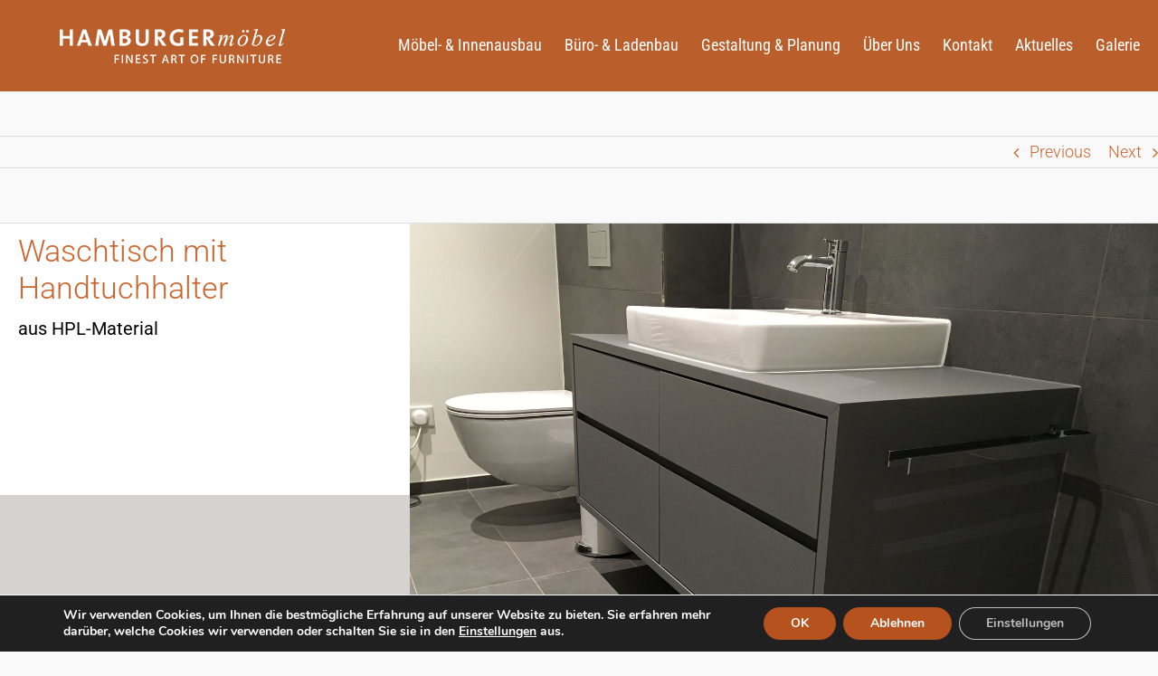

--- FILE ---
content_type: text/html; charset=UTF-8
request_url: https://www.hamburgermoebel.de/projektbeispiele/waschtisch-mit-handtuchhalter/
body_size: 22151
content:
<!DOCTYPE html>
<html class="avada-html-layout-wide avada-html-header-position-top avada-has-site-width-percent avada-is-100-percent-template avada-has-site-width-100-percent avada-header-color-not-opaque" lang="de">
<head>
<meta http-equiv="X-UA-Compatible" content="IE=edge" />
<meta http-equiv="Content-Type" content="text/html; charset=utf-8"/>
<meta name="viewport" content="width=device-width, initial-scale=1" />
<meta name='robots' content='noindex, follow' />
<style>img:is([sizes="auto" i], [sizes^="auto," i]) { contain-intrinsic-size: 3000px 1500px }</style>
<script data-no-defer="1" data-ezscrex="false" data-cfasync="false" data-pagespeed-no-defer data-cookieconsent="ignore">
var ctPublicFunctions = {"_ajax_nonce":"fe6004e1d6","_rest_nonce":"67ec7ff385","_ajax_url":"\/wp-admin\/admin-ajax.php","_rest_url":"https:\/\/www.hamburgermoebel.de\/wp-json\/","data__cookies_type":"none","data__ajax_type":"admin_ajax","data__bot_detector_enabled":0,"data__frontend_data_log_enabled":1,"cookiePrefix":"","wprocket_detected":false,"host_url":"www.hamburgermoebel.de","text__ee_click_to_select":"Klicke, um die gesamten Daten auszuw\u00e4hlen","text__ee_original_email":"Die vollst\u00e4ndige Adresse lautet","text__ee_got_it":"Verstanden","text__ee_blocked":"Blockiert","text__ee_cannot_connect":"Kann keine Verbindung herstellen","text__ee_cannot_decode":"Kann E-Mail nicht dekodieren. Unbekannter Grund","text__ee_email_decoder":"CleanTalk E-Mail-Decoder","text__ee_wait_for_decoding":"Die Magie ist unterwegs!","text__ee_decoding_process":"Bitte warte einen Moment, w\u00e4hrend wir die Kontaktdaten entschl\u00fcsseln."}
</script>
<script data-no-defer="1" data-ezscrex="false" data-cfasync="false" data-pagespeed-no-defer data-cookieconsent="ignore">
var ctPublic = {"_ajax_nonce":"fe6004e1d6","settings__forms__check_internal":"0","settings__forms__check_external":"0","settings__forms__force_protection":0,"settings__forms__search_test":"1","settings__data__bot_detector_enabled":0,"settings__sfw__anti_crawler":0,"blog_home":"https:\/\/www.hamburgermoebel.de\/","pixel__setting":"3","pixel__enabled":true,"pixel__url":"https:\/\/moderate10-v4.cleantalk.org\/pixel\/0f287b381bbbfd3c3faa88e8842120b4.gif","data__email_check_before_post":"1","data__email_check_exist_post":0,"data__cookies_type":"none","data__key_is_ok":true,"data__visible_fields_required":true,"wl_brandname":"Anti-Spam by CleanTalk","wl_brandname_short":"CleanTalk","ct_checkjs_key":"0721af3b10347124134a69ee71fa10392bb2bf4682091926f95a9bafaff64b41","emailEncoderPassKey":"1cdfeddeb689435e81aa7f41f2f960a5","bot_detector_forms_excluded":"W10=","advancedCacheExists":false,"varnishCacheExists":false,"wc_ajax_add_to_cart":false}
</script>
<!-- This site is optimized with the Yoast SEO plugin v26.3 - https://yoast.com/wordpress/plugins/seo/ -->
<title>Waschtisch mit Handtuchhalter - HAMBURGER möbel</title>
<meta name="description" content="tiefmatter Waschtisch mit Handtuchhalter aus HPL-Material: pflegeleicht und kratzfest. Hamburger Möbel - Badmöbel und mehr." />
<meta property="og:locale" content="de_DE" />
<meta property="og:type" content="article" />
<meta property="og:title" content="Waschtisch mit Handtuchhalter - HAMBURGER möbel" />
<meta property="og:description" content="tiefmatter Waschtisch mit Handtuchhalter aus HPL-Material: pflegeleicht und kratzfest. Hamburger Möbel - Badmöbel und mehr." />
<meta property="og:url" content="https://www.hamburgermoebel.de/projektbeispiele/waschtisch-mit-handtuchhalter/" />
<meta property="og:site_name" content="HAMBURGER möbel" />
<meta property="article:publisher" content="https://www.facebook.com/tischlereihamburgermoebel.de" />
<meta property="article:modified_time" content="2020-10-06T10:25:49+00:00" />
<meta property="og:image" content="https://www.hamburgermoebel.de/wp-content/uploads/2019/11/Waschtisch-Tischlerei-HAMBURGERmöbel.jpg" />
<meta property="og:image:width" content="1700" />
<meta property="og:image:height" content="1275" />
<meta property="og:image:type" content="image/jpeg" />
<meta name="twitter:card" content="summary_large_image" />
<script type="application/ld+json" class="yoast-schema-graph">{"@context":"https://schema.org","@graph":[{"@type":"WebPage","@id":"https://www.hamburgermoebel.de/projektbeispiele/waschtisch-mit-handtuchhalter/","url":"https://www.hamburgermoebel.de/projektbeispiele/waschtisch-mit-handtuchhalter/","name":"Waschtisch mit Handtuchhalter - HAMBURGER möbel","isPartOf":{"@id":"https://www.hamburgermoebel.de/#website"},"primaryImageOfPage":{"@id":"https://www.hamburgermoebel.de/projektbeispiele/waschtisch-mit-handtuchhalter/#primaryimage"},"image":{"@id":"https://www.hamburgermoebel.de/projektbeispiele/waschtisch-mit-handtuchhalter/#primaryimage"},"thumbnailUrl":"https://www.hamburgermoebel.de/wp-content/uploads/2019/11/Waschtisch-Tischlerei-HAMBURGERmöbel.jpg","datePublished":"2019-12-03T08:20:34+00:00","dateModified":"2020-10-06T10:25:49+00:00","description":"tiefmatter Waschtisch mit Handtuchhalter aus HPL-Material: pflegeleicht und kratzfest. Hamburger Möbel - Badmöbel und mehr.","breadcrumb":{"@id":"https://www.hamburgermoebel.de/projektbeispiele/waschtisch-mit-handtuchhalter/#breadcrumb"},"inLanguage":"de","potentialAction":[{"@type":"ReadAction","target":["https://www.hamburgermoebel.de/projektbeispiele/waschtisch-mit-handtuchhalter/"]}]},{"@type":"ImageObject","inLanguage":"de","@id":"https://www.hamburgermoebel.de/projektbeispiele/waschtisch-mit-handtuchhalter/#primaryimage","url":"https://www.hamburgermoebel.de/wp-content/uploads/2019/11/Waschtisch-Tischlerei-HAMBURGERmöbel.jpg","contentUrl":"https://www.hamburgermoebel.de/wp-content/uploads/2019/11/Waschtisch-Tischlerei-HAMBURGERmöbel.jpg","width":1700,"height":1275,"caption":"Waschtisch mit Handtuchhalter vom Tischler in Hamburg – ©HAMBURGERmöbel"},{"@type":"BreadcrumbList","@id":"https://www.hamburgermoebel.de/projektbeispiele/waschtisch-mit-handtuchhalter/#breadcrumb","itemListElement":[{"@type":"ListItem","position":1,"name":"Startseite","item":"https://www.hamburgermoebel.de/"},{"@type":"ListItem","position":2,"name":"Portfolio","item":"https://www.hamburgermoebel.de/projektbeispiele/"},{"@type":"ListItem","position":3,"name":"Waschtisch mit Handtuchhalter"}]},{"@type":"WebSite","@id":"https://www.hamburgermoebel.de/#website","url":"https://www.hamburgermoebel.de/","name":"HAMBURGER möbel","description":"Hamburger Möbel, Tischler in Wandsbek, Tischlerei Hamburg, Hein Peters","publisher":{"@id":"https://www.hamburgermoebel.de/#organization"},"alternateName":"Hamburger Möbel","potentialAction":[{"@type":"SearchAction","target":{"@type":"EntryPoint","urlTemplate":"https://www.hamburgermoebel.de/?s={search_term_string}"},"query-input":{"@type":"PropertyValueSpecification","valueRequired":true,"valueName":"search_term_string"}}],"inLanguage":"de"},{"@type":"Organization","@id":"https://www.hamburgermoebel.de/#organization","name":"HAMBURGERmöbel","url":"https://www.hamburgermoebel.de/","logo":{"@type":"ImageObject","inLanguage":"de","@id":"https://www.hamburgermoebel.de/#/schema/logo/image/","url":"https://www.hamburgermoebel.de/wp-content/uploads/2017/04/hamburger-moebel-klein.png","contentUrl":"https://www.hamburgermoebel.de/wp-content/uploads/2017/04/hamburger-moebel-klein.png","width":318,"height":46,"caption":"HAMBURGERmöbel"},"image":{"@id":"https://www.hamburgermoebel.de/#/schema/logo/image/"},"sameAs":["https://www.facebook.com/tischlereihamburgermoebel.de"]}]}</script>
<!-- / Yoast SEO plugin. -->
<link rel='dns-prefetch' href='//www.hamburgermoebel.de' />
<link rel="alternate" type="application/rss+xml" title="HAMBURGER möbel &raquo; Feed" href="https://www.hamburgermoebel.de/feed/" />
<link rel="alternate" type="application/rss+xml" title="HAMBURGER möbel &raquo; Kommentar-Feed" href="https://www.hamburgermoebel.de/comments/feed/" />
<link rel="shortcut icon" href="https://www.hamburgermoebel.de/wp-content/uploads/2025/02/Hamburger-Moebel-Icon-64.jpg" type="image/x-icon" />
<!-- Apple Touch Icon -->
<link rel="apple-touch-icon" sizes="180x180" href="https://www.hamburgermoebel.de/wp-content/uploads/2025/02/Hamburger-Moebel-Icon-180.jpg">
<!-- Android Icon -->
<link rel="icon" sizes="192x192" href="https://www.hamburgermoebel.de/wp-content/uploads/2025/02/Hamburger-Moebel-Icon-192.jpg">
<!-- MS Edge Icon -->
<meta name="msapplication-TileImage" content="https://www.hamburgermoebel.de/wp-content/uploads/2025/02/Hamburger-Moebel-Icon-270.jpg">
<!-- <link rel='stylesheet' id='layerslider-css' href='https://www.hamburgermoebel.de/wp-content/plugins/LayerSlider/assets/static/layerslider/css/layerslider.css?ver=7.15.1' type='text/css' media='all' /> -->
<!-- <link rel='stylesheet' id='cleantalk-public-css-css' href='https://www.hamburgermoebel.de/wp-content/plugins/cleantalk-spam-protect/css/cleantalk-public.min.css?ver=6.67_1761837152' type='text/css' media='all' /> -->
<!-- <link rel='stylesheet' id='cleantalk-email-decoder-css-css' href='https://www.hamburgermoebel.de/wp-content/plugins/cleantalk-spam-protect/css/cleantalk-email-decoder.min.css?ver=6.67_1761837152' type='text/css' media='all' /> -->
<!-- <link rel='stylesheet' id='chld_thm_cfg_parent-css' href='https://www.hamburgermoebel.de/wp-content/themes/Avada/style.css?ver=6.8.3' type='text/css' media='all' /> -->
<!-- <link rel='stylesheet' id='chld_thm_cfg_child-css' href='https://www.hamburgermoebel.de/wp-content/themes/Avada-child-new/style.css?ver=6.8.3' type='text/css' media='all' /> -->
<!-- <link rel='stylesheet' id='moove_gdpr_frontend-css' href='https://www.hamburgermoebel.de/wp-content/plugins/gdpr-cookie-compliance/dist/styles/gdpr-main.css?ver=5.0.9' type='text/css' media='all' /> -->
<link rel="stylesheet" type="text/css" href="//www.hamburgermoebel.de/wp-content/cache/wpfc-minified/8beip4g4/81oqk.css" media="all"/>
<style id='moove_gdpr_frontend-inline-css' type='text/css'>
#moove_gdpr_cookie_modal,#moove_gdpr_cookie_info_bar,.gdpr_cookie_settings_shortcode_content{font-family:&#039;Nunito&#039;,sans-serif}#moove_gdpr_save_popup_settings_button{background-color:#373737;color:#fff}#moove_gdpr_save_popup_settings_button:hover{background-color:#000}#moove_gdpr_cookie_info_bar .moove-gdpr-info-bar-container .moove-gdpr-info-bar-content a.mgbutton,#moove_gdpr_cookie_info_bar .moove-gdpr-info-bar-container .moove-gdpr-info-bar-content button.mgbutton{background-color:#b5521d}#moove_gdpr_cookie_modal .moove-gdpr-modal-content .moove-gdpr-modal-footer-content .moove-gdpr-button-holder a.mgbutton,#moove_gdpr_cookie_modal .moove-gdpr-modal-content .moove-gdpr-modal-footer-content .moove-gdpr-button-holder button.mgbutton,.gdpr_cookie_settings_shortcode_content .gdpr-shr-button.button-green{background-color:#b5521d;border-color:#b5521d}#moove_gdpr_cookie_modal .moove-gdpr-modal-content .moove-gdpr-modal-footer-content .moove-gdpr-button-holder a.mgbutton:hover,#moove_gdpr_cookie_modal .moove-gdpr-modal-content .moove-gdpr-modal-footer-content .moove-gdpr-button-holder button.mgbutton:hover,.gdpr_cookie_settings_shortcode_content .gdpr-shr-button.button-green:hover{background-color:#fff;color:#b5521d}#moove_gdpr_cookie_modal .moove-gdpr-modal-content .moove-gdpr-modal-close i,#moove_gdpr_cookie_modal .moove-gdpr-modal-content .moove-gdpr-modal-close span.gdpr-icon{background-color:#b5521d;border:1px solid #b5521d}#moove_gdpr_cookie_info_bar span.moove-gdpr-infobar-allow-all.focus-g,#moove_gdpr_cookie_info_bar span.moove-gdpr-infobar-allow-all:focus,#moove_gdpr_cookie_info_bar button.moove-gdpr-infobar-allow-all.focus-g,#moove_gdpr_cookie_info_bar button.moove-gdpr-infobar-allow-all:focus,#moove_gdpr_cookie_info_bar span.moove-gdpr-infobar-reject-btn.focus-g,#moove_gdpr_cookie_info_bar span.moove-gdpr-infobar-reject-btn:focus,#moove_gdpr_cookie_info_bar button.moove-gdpr-infobar-reject-btn.focus-g,#moove_gdpr_cookie_info_bar button.moove-gdpr-infobar-reject-btn:focus,#moove_gdpr_cookie_info_bar span.change-settings-button.focus-g,#moove_gdpr_cookie_info_bar span.change-settings-button:focus,#moove_gdpr_cookie_info_bar button.change-settings-button.focus-g,#moove_gdpr_cookie_info_bar button.change-settings-button:focus{-webkit-box-shadow:0 0 1px 3px #b5521d;-moz-box-shadow:0 0 1px 3px #b5521d;box-shadow:0 0 1px 3px #b5521d}#moove_gdpr_cookie_modal .moove-gdpr-modal-content .moove-gdpr-modal-close i:hover,#moove_gdpr_cookie_modal .moove-gdpr-modal-content .moove-gdpr-modal-close span.gdpr-icon:hover,#moove_gdpr_cookie_info_bar span[data-href]>u.change-settings-button{color:#b5521d}#moove_gdpr_cookie_modal .moove-gdpr-modal-content .moove-gdpr-modal-left-content #moove-gdpr-menu li.menu-item-selected a span.gdpr-icon,#moove_gdpr_cookie_modal .moove-gdpr-modal-content .moove-gdpr-modal-left-content #moove-gdpr-menu li.menu-item-selected button span.gdpr-icon{color:inherit}#moove_gdpr_cookie_modal .moove-gdpr-modal-content .moove-gdpr-modal-left-content #moove-gdpr-menu li a span.gdpr-icon,#moove_gdpr_cookie_modal .moove-gdpr-modal-content .moove-gdpr-modal-left-content #moove-gdpr-menu li button span.gdpr-icon{color:inherit}#moove_gdpr_cookie_modal .gdpr-acc-link{line-height:0;font-size:0;color:transparent;position:absolute}#moove_gdpr_cookie_modal .moove-gdpr-modal-content .moove-gdpr-modal-close:hover i,#moove_gdpr_cookie_modal .moove-gdpr-modal-content .moove-gdpr-modal-left-content #moove-gdpr-menu li a,#moove_gdpr_cookie_modal .moove-gdpr-modal-content .moove-gdpr-modal-left-content #moove-gdpr-menu li button,#moove_gdpr_cookie_modal .moove-gdpr-modal-content .moove-gdpr-modal-left-content #moove-gdpr-menu li button i,#moove_gdpr_cookie_modal .moove-gdpr-modal-content .moove-gdpr-modal-left-content #moove-gdpr-menu li a i,#moove_gdpr_cookie_modal .moove-gdpr-modal-content .moove-gdpr-tab-main .moove-gdpr-tab-main-content a:hover,#moove_gdpr_cookie_info_bar.moove-gdpr-dark-scheme .moove-gdpr-info-bar-container .moove-gdpr-info-bar-content a.mgbutton:hover,#moove_gdpr_cookie_info_bar.moove-gdpr-dark-scheme .moove-gdpr-info-bar-container .moove-gdpr-info-bar-content button.mgbutton:hover,#moove_gdpr_cookie_info_bar.moove-gdpr-dark-scheme .moove-gdpr-info-bar-container .moove-gdpr-info-bar-content a:hover,#moove_gdpr_cookie_info_bar.moove-gdpr-dark-scheme .moove-gdpr-info-bar-container .moove-gdpr-info-bar-content button:hover,#moove_gdpr_cookie_info_bar.moove-gdpr-dark-scheme .moove-gdpr-info-bar-container .moove-gdpr-info-bar-content span.change-settings-button:hover,#moove_gdpr_cookie_info_bar.moove-gdpr-dark-scheme .moove-gdpr-info-bar-container .moove-gdpr-info-bar-content button.change-settings-button:hover,#moove_gdpr_cookie_info_bar.moove-gdpr-dark-scheme .moove-gdpr-info-bar-container .moove-gdpr-info-bar-content u.change-settings-button:hover,#moove_gdpr_cookie_info_bar span[data-href]>u.change-settings-button,#moove_gdpr_cookie_info_bar.moove-gdpr-dark-scheme .moove-gdpr-info-bar-container .moove-gdpr-info-bar-content a.mgbutton.focus-g,#moove_gdpr_cookie_info_bar.moove-gdpr-dark-scheme .moove-gdpr-info-bar-container .moove-gdpr-info-bar-content button.mgbutton.focus-g,#moove_gdpr_cookie_info_bar.moove-gdpr-dark-scheme .moove-gdpr-info-bar-container .moove-gdpr-info-bar-content a.focus-g,#moove_gdpr_cookie_info_bar.moove-gdpr-dark-scheme .moove-gdpr-info-bar-container .moove-gdpr-info-bar-content button.focus-g,#moove_gdpr_cookie_info_bar.moove-gdpr-dark-scheme .moove-gdpr-info-bar-container .moove-gdpr-info-bar-content a.mgbutton:focus,#moove_gdpr_cookie_info_bar.moove-gdpr-dark-scheme .moove-gdpr-info-bar-container .moove-gdpr-info-bar-content button.mgbutton:focus,#moove_gdpr_cookie_info_bar.moove-gdpr-dark-scheme .moove-gdpr-info-bar-container .moove-gdpr-info-bar-content a:focus,#moove_gdpr_cookie_info_bar.moove-gdpr-dark-scheme .moove-gdpr-info-bar-container .moove-gdpr-info-bar-content button:focus,#moove_gdpr_cookie_info_bar.moove-gdpr-dark-scheme .moove-gdpr-info-bar-container .moove-gdpr-info-bar-content span.change-settings-button.focus-g,span.change-settings-button:focus,button.change-settings-button.focus-g,button.change-settings-button:focus,#moove_gdpr_cookie_info_bar.moove-gdpr-dark-scheme .moove-gdpr-info-bar-container .moove-gdpr-info-bar-content u.change-settings-button.focus-g,#moove_gdpr_cookie_info_bar.moove-gdpr-dark-scheme .moove-gdpr-info-bar-container .moove-gdpr-info-bar-content u.change-settings-button:focus{color:#b5521d}#moove_gdpr_cookie_modal .moove-gdpr-branding.focus-g span,#moove_gdpr_cookie_modal .moove-gdpr-modal-content .moove-gdpr-tab-main a.focus-g,#moove_gdpr_cookie_modal .moove-gdpr-modal-content .moove-gdpr-tab-main .gdpr-cd-details-toggle.focus-g{color:#b5521d}#moove_gdpr_cookie_modal.gdpr_lightbox-hide{display:none}
</style>
<!-- <link rel='stylesheet' id='fusion-dynamic-css-css' href='https://www.hamburgermoebel.de/wp-content/uploads/fusion-styles/637a3720ac6021d1818218fde2cdfd31.min.css?ver=3.13.3' type='text/css' media='all' /> -->
<link rel="stylesheet" type="text/css" href="//www.hamburgermoebel.de/wp-content/cache/wpfc-minified/2419eky5/9tl0o.css" media="all"/>
<script src='//www.hamburgermoebel.de/wp-content/cache/wpfc-minified/qacf7xc1/81oqk.js' type="text/javascript"></script>
<!-- <script type="text/javascript" src="https://www.hamburgermoebel.de/wp-includes/js/jquery/jquery.min.js?ver=3.7.1" id="jquery-core-js"></script> -->
<!-- <script type="text/javascript" src="https://www.hamburgermoebel.de/wp-includes/js/jquery/jquery-migrate.min.js?ver=3.4.1" id="jquery-migrate-js"></script> -->
<script type="text/javascript" id="layerslider-utils-js-extra">
/* <![CDATA[ */
var LS_Meta = {"v":"7.15.1","fixGSAP":"1"};
/* ]]> */
</script>
<script src='//www.hamburgermoebel.de/wp-content/cache/wpfc-minified/30uodiso/81oqk.js' type="text/javascript"></script>
<!-- <script type="text/javascript" src="https://www.hamburgermoebel.de/wp-content/plugins/LayerSlider/assets/static/layerslider/js/layerslider.utils.js?ver=7.15.1" id="layerslider-utils-js"></script> -->
<!-- <script type="text/javascript" src="https://www.hamburgermoebel.de/wp-content/plugins/LayerSlider/assets/static/layerslider/js/layerslider.kreaturamedia.jquery.js?ver=7.15.1" id="layerslider-js"></script> -->
<!-- <script type="text/javascript" src="https://www.hamburgermoebel.de/wp-content/plugins/LayerSlider/assets/static/layerslider/js/layerslider.transitions.js?ver=7.15.1" id="layerslider-transitions-js"></script> -->
<!-- <script type="text/javascript" src="https://www.hamburgermoebel.de/wp-content/plugins/cleantalk-spam-protect/js/apbct-public-bundle_gathering.min.js?ver=6.67_1761837152" id="apbct-public-bundle_gathering.min-js-js"></script> -->
<meta name="generator" content="Powered by LayerSlider 7.15.1 - Build Heros, Sliders, and Popups. Create Animations and Beautiful, Rich Web Content as Easy as Never Before on WordPress." />
<!-- LayerSlider updates and docs at: https://layerslider.com -->
<link rel="https://api.w.org/" href="https://www.hamburgermoebel.de/wp-json/" /><link rel="alternate" title="JSON" type="application/json" href="https://www.hamburgermoebel.de/wp-json/wp/v2/avada_portfolio/3205" /><link rel="EditURI" type="application/rsd+xml" title="RSD" href="https://www.hamburgermoebel.de/xmlrpc.php?rsd" />
<meta name="generator" content="WordPress 6.8.3" />
<link rel='shortlink' href='https://www.hamburgermoebel.de/?p=3205' />
<link rel="alternate" title="oEmbed (JSON)" type="application/json+oembed" href="https://www.hamburgermoebel.de/wp-json/oembed/1.0/embed?url=https%3A%2F%2Fwww.hamburgermoebel.de%2Fprojektbeispiele%2Fwaschtisch-mit-handtuchhalter%2F" />
<link rel="alternate" title="oEmbed (XML)" type="text/xml+oembed" href="https://www.hamburgermoebel.de/wp-json/oembed/1.0/embed?url=https%3A%2F%2Fwww.hamburgermoebel.de%2Fprojektbeispiele%2Fwaschtisch-mit-handtuchhalter%2F&#038;format=xml" />
<style type="text/css" id="css-fb-visibility">@media screen and (max-width: 640px){.fusion-no-small-visibility{display:none !important;}body .sm-text-align-center{text-align:center !important;}body .sm-text-align-left{text-align:left !important;}body .sm-text-align-right{text-align:right !important;}body .sm-flex-align-center{justify-content:center !important;}body .sm-flex-align-flex-start{justify-content:flex-start !important;}body .sm-flex-align-flex-end{justify-content:flex-end !important;}body .sm-mx-auto{margin-left:auto !important;margin-right:auto !important;}body .sm-ml-auto{margin-left:auto !important;}body .sm-mr-auto{margin-right:auto !important;}body .fusion-absolute-position-small{position:absolute;top:auto;width:100%;}.awb-sticky.awb-sticky-small{ position: sticky; top: var(--awb-sticky-offset,0); }}@media screen and (min-width: 641px) and (max-width: 1024px){.fusion-no-medium-visibility{display:none !important;}body .md-text-align-center{text-align:center !important;}body .md-text-align-left{text-align:left !important;}body .md-text-align-right{text-align:right !important;}body .md-flex-align-center{justify-content:center !important;}body .md-flex-align-flex-start{justify-content:flex-start !important;}body .md-flex-align-flex-end{justify-content:flex-end !important;}body .md-mx-auto{margin-left:auto !important;margin-right:auto !important;}body .md-ml-auto{margin-left:auto !important;}body .md-mr-auto{margin-right:auto !important;}body .fusion-absolute-position-medium{position:absolute;top:auto;width:100%;}.awb-sticky.awb-sticky-medium{ position: sticky; top: var(--awb-sticky-offset,0); }}@media screen and (min-width: 1025px){.fusion-no-large-visibility{display:none !important;}body .lg-text-align-center{text-align:center !important;}body .lg-text-align-left{text-align:left !important;}body .lg-text-align-right{text-align:right !important;}body .lg-flex-align-center{justify-content:center !important;}body .lg-flex-align-flex-start{justify-content:flex-start !important;}body .lg-flex-align-flex-end{justify-content:flex-end !important;}body .lg-mx-auto{margin-left:auto !important;margin-right:auto !important;}body .lg-ml-auto{margin-left:auto !important;}body .lg-mr-auto{margin-right:auto !important;}body .fusion-absolute-position-large{position:absolute;top:auto;width:100%;}.awb-sticky.awb-sticky-large{ position: sticky; top: var(--awb-sticky-offset,0); }}</style>		<style type="text/css" id="wp-custom-css">
/*Abstände in mobile mit mehr Padding left und right*/
.recent-works-items, .fusion-mobile-logo, .widget_text, .menu-footer-menu-container, .widget-title, .fusion-copyright-notice, .fusion-mobile-menu{
padding-left: 15px !important;
padding-right:15px !important;
}
.fusion-main-menu{
padding-right: 20px !important;
}
#contactheadbox a{
color:#fff;
text-decoration:underline;
}
#contactheadbox a:hover{
color:#712305;
}
@media screen and (min-width: 111px) and (max-width: 785px) {
#contactheadbox{
top:85px !important;
}
.admin-bar #contactheadbox{
top:115px !important;
}
#contactheadbox h5{
font-size:14px !important;
}
/*	#main{
margin-top:0px !important;
padding-top:0px !important;
padding: 0px 0px 0px 0px !important;
outline: 13px solid gold;
}
*/
#contactheadbox{
position:absolute;
z-index:98765;
top:5px;
right:65px;
display:inline-block;
text-align:right;
}
.admin-bar #contactheadbox{
top:35px !important;
}
.page-template-contact #contactheadbox{
display:none;
}
#contactheadbox h5{
font-family: "Roboto",Arial,Helvetica,sans-serif !important;
font-weight: 500 !important;
font-size:14px !important;
line-height: 1 !important;
color:#fff !important;
/*	text-shadow: 1px 1px 4px #000;*/
margin:0;
padding:0;
text-align:right;
}
.fusion-icon, .fusion-social-network-icon, .slide-content .fusion-title{
padding-right:20px;
}
#projekte div.fusion-column-wrapper{
margin-bottom: 0px;
}
#mobile-menu-main-menu{
padding-left: 20px;
padding-right: 20px;
}
@media (max-width:768px){
/*	 Projekttitel für Mobile Ansicht etwas optimieren */
h1.fusion-responsive-typography-calculated.ls-layer{
line-height: 1.1 !important;
font-size: 18px !important;
}
#main{
padding-top: 20px !important;
}
}
@media (max-width:768px){
#tisch{
padding-top: 150px !important;
}
}
@media (max-width: 480px){
/*	 Projekttitel für Mobile Ansicht etwas optimieren */
h1.fusion-responsive-typography-calculated.ls-layer{
line-height: 1 !important;
font-size: 12px !important;
}
.fullwidth-box {
padding-left: 10px !important;
padding-right: 10px !important;
}
}
@media (max-width: 380px){
/*	 Projekttitel für Mobile Ansicht etwas optimieren */
h1.fusion-responsive-typography-calculated.ls-layer{
line-height: 1 !important;
font-size: 10px !important;
}
.fullwidth-box {
padding-left: 5px !important;
padding-right: 5px !important;
}
}
.single-navigation{
padding-right: 25px;
}
#contactheadbox{
padding: 1px;
border-radius: 2px;
background: #cc652d;
opacity: 0.9;
}
@media (max-width: 768px){
#contactheadbox{
margin-top: -35px;
margin-right: -00px;
}
}
.fusion-mobile-menu-icons a, .fusion-mobile-menu-icons a:after, .fusion-mobile-menu-icons a:before{
color: #cc652d !important;
opacity: 0.9;
}
div.wpforms-container-full .wpforms-form button[type=submit] {font-family: "Roboto Condensed"; font-weight: 400; letter-spacing: 0px; background-color: #cc652d; text-transform: uppercase; color: #ffffff;
}
.landeseitenkasten-headline
{font-weight: 400; font-size: 28px; color: #CC652D;
}
.individuellemoebel-headline{font-weight: 200; font-size: 48px; color: #CC652D;
}
@font-face {
font-display:swap;
}
</style>
<script type="text/javascript">
var doc = document.documentElement;
doc.setAttribute( 'data-useragent', navigator.userAgent );
</script>
</head>
<body class="wp-singular avada_portfolio-template-default single single-avada_portfolio postid-3205 single-format-standard wp-theme-Avada wp-child-theme-Avada-child-new fusion-image-hovers fusion-pagination-sizing fusion-button_type-flat fusion-button_span-no fusion-button_gradient-linear avada-image-rollover-circle-no avada-image-rollover-yes avada-image-rollover-direction-fade fusion-body ltr fusion-sticky-header no-tablet-sticky-header no-mobile-sticky-header no-mobile-slidingbar no-mobile-totop avada-has-rev-slider-styles fusion-disable-outline fusion-sub-menu-fade mobile-logo-pos-left layout-wide-mode avada-has-boxed-modal-shadow-none layout-scroll-offset-full avada-has-zero-margin-offset-top fusion-top-header menu-text-align-center mobile-menu-design-modern fusion-show-pagination-text fusion-header-layout-v1 avada-responsive avada-footer-fx-none avada-menu-highlight-style-bar fusion-search-form-classic fusion-main-menu-search-overlay fusion-avatar-square avada-sticky-shrinkage avada-dropdown-styles avada-blog-layout-medium avada-blog-archive-layout-medium avada-header-shadow-no avada-menu-icon-position-left avada-has-mainmenu-dropdown-divider avada-has-header-100-width avada-has-megamenu-item-divider avada-has-100-footer avada-has-breadcrumb-mobile-hidden avada-has-titlebar-hide avada-has-pagination-padding avada-flyout-menu-direction-fade avada-ec-views-v1" data-awb-post-id="3205">
<a class="skip-link screen-reader-text" href="#content">Zum Inhalt springen</a>
<div id="boxed-wrapper">
<div id="wrapper" class="fusion-wrapper">
<div id="home" style="position:relative;top:-1px;"></div>
<header class="fusion-header-wrapper">
<div class="fusion-header-v1 fusion-logo-alignment fusion-logo-left fusion-sticky-menu-1 fusion-sticky-logo-1 fusion-mobile-logo-1  fusion-mobile-menu-design-modern">
<div class="fusion-header-sticky-height"></div>
<div class="fusion-header">
<div class="fusion-row">
<div class="fusion-logo" data-margin-top="31px" data-margin-bottom="31px" data-margin-left="65px" data-margin-right="0px">
<a class="fusion-logo-link"  href="https://www.hamburgermoebel.de/" >
<!-- standard logo -->
<img src="https://www.hamburgermoebel.de/wp-content/uploads/2024/03/finest_art_of_furniture_standard.png" srcset="https://www.hamburgermoebel.de/wp-content/uploads/2024/03/finest_art_of_furniture_standard.png 1x, https://www.hamburgermoebel.de/wp-content/uploads/2024/03/finest_art_of_furniture_retina.png 2x" width="250" height="39" style="max-height:39px;height:auto;" alt="HAMBURGER möbel Logo" data-retina_logo_url="https://www.hamburgermoebel.de/wp-content/uploads/2024/03/finest_art_of_furniture_retina.png" class="fusion-standard-logo" />
<!-- mobile logo -->
<img src="https://www.hamburgermoebel.de/wp-content/uploads/2023/10/finest_art_of_furniture_mobile-1.png" srcset="https://www.hamburgermoebel.de/wp-content/uploads/2023/10/finest_art_of_furniture_mobile-1.png 1x, https://www.hamburgermoebel.de/wp-content/uploads/2023/10/mobile_logo_large2.png 2x" width="177" height="29" style="max-height:29px;height:auto;" alt="HAMBURGER möbel Logo" data-retina_logo_url="https://www.hamburgermoebel.de/wp-content/uploads/2023/10/mobile_logo_large2.png" class="fusion-mobile-logo" />
<!-- sticky header logo -->
<img src="https://www.hamburgermoebel.de/wp-content/uploads/2024/03/finest_art_of_furniture_standard.png" srcset="https://www.hamburgermoebel.de/wp-content/uploads/2024/03/finest_art_of_furniture_standard.png 1x, https://www.hamburgermoebel.de/wp-content/uploads/2024/03/finest_art_of_furniture_retina.png 2x" width="250" height="39" style="max-height:39px;height:auto;" alt="HAMBURGER möbel Logo" data-retina_logo_url="https://www.hamburgermoebel.de/wp-content/uploads/2024/03/finest_art_of_furniture_retina.png" class="fusion-sticky-logo" />
</a>
</div>		<nav class="fusion-main-menu" aria-label="Hauptmenü"><div class="fusion-overlay-search">		<form apbct-form-sign="native_search" role="search" class="searchform fusion-search-form  fusion-search-form-classic" method="get" action="https://www.hamburgermoebel.de/">
<div class="fusion-search-form-content">
<div class="fusion-search-field search-field">
<label><span class="screen-reader-text">Suche nach:</span>
<input type="search" value="" name="s" class="s" placeholder="Suchen..." required aria-required="true" aria-label="Suchen..."/>
</label>
</div>
<div class="fusion-search-button search-button">
<input type="submit" class="fusion-search-submit searchsubmit" aria-label="Suche" value="&#xf002;" />
</div>
</div>
<input
class="apbct_special_field apbct_email_id__search_form"
name="apbct__email_id__search_form"
aria-label="apbct__label_id__search_form"
type="text" size="30" maxlength="200" autocomplete="off"
value=""
/><input
id="apbct_submit_id__search_form" 
class="apbct_special_field apbct__email_id__search_form"
name="apbct__label_id__search_form"
aria-label="apbct_submit_name__search_form"
type="submit"
size="30"
maxlength="200"
value="47778"
/></form>
<div class="fusion-search-spacer"></div><a href="#" role="button" aria-label="Schließe die Suche" class="fusion-close-search"></a></div><ul id="menu-main-menu" class="fusion-menu"><li  id="menu-item-1293"  class="menu-item menu-item-type-post_type menu-item-object-page menu-item-1293"  data-item-id="1293"><a  href="https://www.hamburgermoebel.de/moebel-und-innenausbau/" class="fusion-bar-highlight"><span class="menu-text">Möbel- &#038; Innenausbau</span></a></li><li  id="menu-item-935"  class="menu-item menu-item-type-post_type menu-item-object-page menu-item-935"  data-item-id="935"><a  href="https://www.hamburgermoebel.de/buero-und-ladenbau/" class="fusion-bar-highlight"><span class="menu-text">Büro- &#038; Ladenbau</span></a></li><li  id="menu-item-934"  class="menu-item menu-item-type-post_type menu-item-object-page menu-item-934"  data-item-id="934"><a  href="https://www.hamburgermoebel.de/gestaltung-planung/" class="fusion-bar-highlight"><span class="menu-text">Gestaltung &#038; Planung</span></a></li><li  id="menu-item-933"  class="menu-item menu-item-type-post_type menu-item-object-page menu-item-933"  data-item-id="933"><a  href="https://www.hamburgermoebel.de/ueber-uns/" class="fusion-bar-highlight"><span class="menu-text">Über Uns</span></a></li><li  id="menu-item-3777"  class="menu-item menu-item-type-post_type menu-item-object-page menu-item-3777"  data-item-id="3777"><a  href="https://www.hamburgermoebel.de/kontakt/" class="fusion-bar-highlight"><span class="menu-text">Kontakt</span></a></li><li  id="menu-item-4176"  class="menu-item menu-item-type-taxonomy menu-item-object-category menu-item-4176"  data-item-id="4176"><a  href="https://www.hamburgermoebel.de/category/aktuelles/" class="fusion-bar-highlight"><span class="menu-text">Aktuelles</span></a></li><li  id="menu-item-932"  class="menu-item menu-item-type-post_type menu-item-object-page menu-item-932"  data-item-id="932"><a  href="https://www.hamburgermoebel.de/galerie/" class="fusion-bar-highlight"><span class="menu-text">Galerie</span></a></li></ul></nav><nav class="fusion-main-menu fusion-sticky-menu" aria-label="Hauptmenü fixiert"><div class="fusion-overlay-search">		<form apbct-form-sign="native_search" role="search" class="searchform fusion-search-form  fusion-search-form-classic" method="get" action="https://www.hamburgermoebel.de/">
<div class="fusion-search-form-content">
<div class="fusion-search-field search-field">
<label><span class="screen-reader-text">Suche nach:</span>
<input type="search" value="" name="s" class="s" placeholder="Suchen..." required aria-required="true" aria-label="Suchen..."/>
</label>
</div>
<div class="fusion-search-button search-button">
<input type="submit" class="fusion-search-submit searchsubmit" aria-label="Suche" value="&#xf002;" />
</div>
</div>
<input
class="apbct_special_field apbct_email_id__search_form"
name="apbct__email_id__search_form"
aria-label="apbct__label_id__search_form"
type="text" size="30" maxlength="200" autocomplete="off"
value=""
/><input
id="apbct_submit_id__search_form" 
class="apbct_special_field apbct__email_id__search_form"
name="apbct__label_id__search_form"
aria-label="apbct_submit_name__search_form"
type="submit"
size="30"
maxlength="200"
value="27919"
/></form>
<div class="fusion-search-spacer"></div><a href="#" role="button" aria-label="Schließe die Suche" class="fusion-close-search"></a></div><ul id="menu-main-menu-1" class="fusion-menu"><li   class="menu-item menu-item-type-post_type menu-item-object-page menu-item-1293"  data-item-id="1293"><a  href="https://www.hamburgermoebel.de/moebel-und-innenausbau/" class="fusion-bar-highlight"><span class="menu-text">Möbel- &#038; Innenausbau</span></a></li><li   class="menu-item menu-item-type-post_type menu-item-object-page menu-item-935"  data-item-id="935"><a  href="https://www.hamburgermoebel.de/buero-und-ladenbau/" class="fusion-bar-highlight"><span class="menu-text">Büro- &#038; Ladenbau</span></a></li><li   class="menu-item menu-item-type-post_type menu-item-object-page menu-item-934"  data-item-id="934"><a  href="https://www.hamburgermoebel.de/gestaltung-planung/" class="fusion-bar-highlight"><span class="menu-text">Gestaltung &#038; Planung</span></a></li><li   class="menu-item menu-item-type-post_type menu-item-object-page menu-item-933"  data-item-id="933"><a  href="https://www.hamburgermoebel.de/ueber-uns/" class="fusion-bar-highlight"><span class="menu-text">Über Uns</span></a></li><li   class="menu-item menu-item-type-post_type menu-item-object-page menu-item-3777"  data-item-id="3777"><a  href="https://www.hamburgermoebel.de/kontakt/" class="fusion-bar-highlight"><span class="menu-text">Kontakt</span></a></li><li   class="menu-item menu-item-type-taxonomy menu-item-object-category menu-item-4176"  data-item-id="4176"><a  href="https://www.hamburgermoebel.de/category/aktuelles/" class="fusion-bar-highlight"><span class="menu-text">Aktuelles</span></a></li><li   class="menu-item menu-item-type-post_type menu-item-object-page menu-item-932"  data-item-id="932"><a  href="https://www.hamburgermoebel.de/galerie/" class="fusion-bar-highlight"><span class="menu-text">Galerie</span></a></li></ul></nav><div class="fusion-mobile-navigation"><ul id="menu-main-menu-2" class="fusion-mobile-menu"><li   class="menu-item menu-item-type-post_type menu-item-object-page menu-item-1293"  data-item-id="1293"><a  href="https://www.hamburgermoebel.de/moebel-und-innenausbau/" class="fusion-bar-highlight"><span class="menu-text">Möbel- &#038; Innenausbau</span></a></li><li   class="menu-item menu-item-type-post_type menu-item-object-page menu-item-935"  data-item-id="935"><a  href="https://www.hamburgermoebel.de/buero-und-ladenbau/" class="fusion-bar-highlight"><span class="menu-text">Büro- &#038; Ladenbau</span></a></li><li   class="menu-item menu-item-type-post_type menu-item-object-page menu-item-934"  data-item-id="934"><a  href="https://www.hamburgermoebel.de/gestaltung-planung/" class="fusion-bar-highlight"><span class="menu-text">Gestaltung &#038; Planung</span></a></li><li   class="menu-item menu-item-type-post_type menu-item-object-page menu-item-933"  data-item-id="933"><a  href="https://www.hamburgermoebel.de/ueber-uns/" class="fusion-bar-highlight"><span class="menu-text">Über Uns</span></a></li><li   class="menu-item menu-item-type-post_type menu-item-object-page menu-item-3777"  data-item-id="3777"><a  href="https://www.hamburgermoebel.de/kontakt/" class="fusion-bar-highlight"><span class="menu-text">Kontakt</span></a></li><li   class="menu-item menu-item-type-taxonomy menu-item-object-category menu-item-4176"  data-item-id="4176"><a  href="https://www.hamburgermoebel.de/category/aktuelles/" class="fusion-bar-highlight"><span class="menu-text">Aktuelles</span></a></li><li   class="menu-item menu-item-type-post_type menu-item-object-page menu-item-932"  data-item-id="932"><a  href="https://www.hamburgermoebel.de/galerie/" class="fusion-bar-highlight"><span class="menu-text">Galerie</span></a></li></ul></div>	<div class="fusion-mobile-menu-icons">
<a href="#" class="fusion-icon awb-icon-bars" aria-label="Toggle mobile menu" aria-expanded="false"></a>
</div>
<nav class="fusion-mobile-nav-holder fusion-mobile-menu-text-align-left" aria-label="Main Menu Mobile"></nav>
<nav class="fusion-mobile-nav-holder fusion-mobile-menu-text-align-left fusion-mobile-sticky-nav-holder" aria-label="Main Menu Mobile Sticky"></nav>
</div>
</div>
</div>
<div class="fusion-clearfix"></div>
</header>
<div id="sliders-container" class="fusion-slider-visibility">
</div>
<main id="main" class="clearfix width-100 full-bg">
<div class="fusion-row" style="max-width:100%;">
<section id="content" class=" portfolio-full" style="width: 100%;">
<div class="single-navigation clearfix">
<a href="https://www.hamburgermoebel.de/projektbeispiele/spielpodest-in-form-eines-kaesewuerfels/" rel="prev">Previous</a>
<a href="https://www.hamburgermoebel.de/projektbeispiele/moderne-kommode-mit-schubladen/" rel="next">Next</a>
</div>
<article id="post-3205" class="post-3205 avada_portfolio type-avada_portfolio status-publish format-standard has-post-thumbnail hentry portfolio_category-wohnen">
<div class="project-content">
<span class="entry-title rich-snippet-hidden">Waschtisch mit Handtuchhalter</span><span class="vcard rich-snippet-hidden"><span class="fn"><a href="https://www.hamburgermoebel.de/author/feldahorn/" title="Beiträge von Hamburger Möbel" rel="author">Hamburger Möbel</a></span></span><span class="updated rich-snippet-hidden">2020-10-06T12:25:49+02:00</span>				<div class="project-description post-content" style=" width:100%;">
<script type="text/javascript">jQuery(function() { _initLayerSlider( '#layerslider_70_60zmtcx180xt', {sliderVersion: '7.0.7', allowFullscreen: true, pauseOnHover: 'enabled', cycles: 111, skin: 'avada', sliderFadeInDuration: 350, globalBGColor: '#fff', globalBGSize: 'cover', navStartStop: false, showCircleTimer: false, thumbnailNavigation: 'always', tnContainerWidth: '100%', tnWidth: 200, tnHeight: 140, useSrcset: true, skinsPath: 'https://www.hamburgermoebel.de/wp-content/themes/Avada/includes/ls-skins/', performanceMode: false}); });</script><div id="layerslider_70_60zmtcx180xt"  class="ls-wp-container fitvidsignore ls-selectable" style="width:1280px;height:559px;margin:0 auto;margin-bottom: 200px;"><div class="ls-slide" data-ls="duration:5000;"><img fetchpriority="high" decoding="async" width="1700" height="1275" src="https://www.hamburgermoebel.de/wp-content/uploads/2019/11/Waschtisch-Tischlerei-HAMBURGERmöbel.jpg" class="disable-lazyload ls-tn" alt="Waschtisch vom Tischler in Hamburg – HAMBURGERmöbell" srcset="https://www.hamburgermoebel.de/wp-content/uploads/2019/11/Waschtisch-Tischlerei-HAMBURGERmöbel-200x150.jpg 200w, https://www.hamburgermoebel.de/wp-content/uploads/2019/11/Waschtisch-Tischlerei-HAMBURGERmöbel-300x225.jpg 300w, https://www.hamburgermoebel.de/wp-content/uploads/2019/11/Waschtisch-Tischlerei-HAMBURGERmöbel-400x300.jpg 400w, https://www.hamburgermoebel.de/wp-content/uploads/2019/11/Waschtisch-Tischlerei-HAMBURGERmöbel-600x450.jpg 600w, https://www.hamburgermoebel.de/wp-content/uploads/2019/11/Waschtisch-Tischlerei-HAMBURGERmöbel-640x480.jpg 640w, https://www.hamburgermoebel.de/wp-content/uploads/2019/11/Waschtisch-Tischlerei-HAMBURGERmöbel-768x576.jpg 768w, https://www.hamburgermoebel.de/wp-content/uploads/2019/11/Waschtisch-Tischlerei-HAMBURGERmöbel-800x600.jpg 800w, https://www.hamburgermoebel.de/wp-content/uploads/2019/11/Waschtisch-Tischlerei-HAMBURGERmöbel-1024x768.jpg 1024w, https://www.hamburgermoebel.de/wp-content/uploads/2019/11/Waschtisch-Tischlerei-HAMBURGERmöbel-1200x900.jpg 1200w, https://www.hamburgermoebel.de/wp-content/uploads/2019/11/Waschtisch-Tischlerei-HAMBURGERmöbel.jpg 1700w" sizes="(max-width: 1700px) 100vw, 1700px" /><a style="" class="ls-l" href="https://www.hamburgermoebel.de/wp-content/uploads/2019/11/Waschtisch-Tischlerei-HAMBURGERm%C3%B6bel.jpg" target="_self" data-ls="showinfo:1;position:relative;"><img decoding="async" width="1700" height="1275" src="https://www.hamburgermoebel.de/wp-content/uploads/2019/11/Waschtisch-Tischlerei-HAMBURGERm%C3%B6bel.jpg" class="disable-lazyload  fancybox ls-img-layer" alt="Waschtisch vom Tischler in Hamburg – HAMBURGERmöbell" srcset="https://www.hamburgermoebel.de/wp-content/uploads/2019/11/Waschtisch-Tischlerei-HAMBURGERmöbel-200x150.jpg 200w, https://www.hamburgermoebel.de/wp-content/uploads/2019/11/Waschtisch-Tischlerei-HAMBURGERmöbel-300x225.jpg 300w, https://www.hamburgermoebel.de/wp-content/uploads/2019/11/Waschtisch-Tischlerei-HAMBURGERmöbel-400x300.jpg 400w, https://www.hamburgermoebel.de/wp-content/uploads/2019/11/Waschtisch-Tischlerei-HAMBURGERmöbel-600x450.jpg 600w, https://www.hamburgermoebel.de/wp-content/uploads/2019/11/Waschtisch-Tischlerei-HAMBURGERmöbel-640x480.jpg 640w, https://www.hamburgermoebel.de/wp-content/uploads/2019/11/Waschtisch-Tischlerei-HAMBURGERmöbel-768x576.jpg 768w, https://www.hamburgermoebel.de/wp-content/uploads/2019/11/Waschtisch-Tischlerei-HAMBURGERmöbel-800x600.jpg 800w, https://www.hamburgermoebel.de/wp-content/uploads/2019/11/Waschtisch-Tischlerei-HAMBURGERmöbel-1024x768.jpg 1024w, https://www.hamburgermoebel.de/wp-content/uploads/2019/11/Waschtisch-Tischlerei-HAMBURGERmöbel-1200x900.jpg 1200w, https://www.hamburgermoebel.de/wp-content/uploads/2019/11/Waschtisch-Tischlerei-HAMBURGERmöbel.jpg 1700w" sizes="(max-width: 1700px) 100vw, 1700px" style="top:0px;left:453px;text-align:initial;font-weight:400;font-style:normal;text-decoration:none;mix-blend-mode:normal;width:827px;height:558px;font-family:Roboto;font-size:26px;color:#9497eb;"></a><p style="top:300px;left:0px;text-align:initial;font-weight:300;font-style:normal;text-decoration:none;mix-blend-mode:normal;width:420px;height:239px;padding-top:20px;padding-right:13px;padding-left:20px;font-family:Roboto;font-size:20px;background-color:#d5d3d2;white-space:normal;" class="ls-l ls-text-layer" data-ls="showinfo:1;minfontsize:10;minmobilefontsize:10;position:relative;"></p><p style="top:104px;left:0px;text-align:initial;font-weight:400;font-style:normal;text-decoration:none;mix-blend-mode:normal;width:420px;font-family:Roboto;padding-left:20px;font-size:20px;white-space:normal;" class="ls-l ls-text-layer" data-ls="showinfo:1;static:forever;minfontsize:10;minmobilefontsize:10;position:relative;">aus HPL-Material</p><h1 style="top:10px;left:0px;text-align:initial;font-weight:300;font-style:normal;text-decoration:none;mix-blend-mode:normal;font-family:Roboto;font-size:34px;padding-left:20px;line-height:41px;width:420px;color:#cc652d;white-space:normal;" class="ls-l headline ls-text-layer" data-ls="showinfo:1;static:forever;minfontsize:12;minmobilefontsize:10;position:relative;">Waschtisch mit Handtuchhalter</h1></div><div class="ls-slide" data-ls="duration:5000;"><img decoding="async" width="1700" height="1275" src="https://www.hamburgermoebel.de/wp-content/uploads/2019/11/Waschtisch-mit-Handtuchhalter-Tischlerei-HAMBURGERmöbel.jpg" class="disable-lazyload ls-tn" alt="Waschtisch mit Handtuchstange vom Tischler in Hamburg – HAMBURGERmöbel" srcset="https://www.hamburgermoebel.de/wp-content/uploads/2019/11/Waschtisch-mit-Handtuchhalter-Tischlerei-HAMBURGERmöbel-200x150.jpg 200w, https://www.hamburgermoebel.de/wp-content/uploads/2019/11/Waschtisch-mit-Handtuchhalter-Tischlerei-HAMBURGERmöbel-300x225.jpg 300w, https://www.hamburgermoebel.de/wp-content/uploads/2019/11/Waschtisch-mit-Handtuchhalter-Tischlerei-HAMBURGERmöbel-400x300.jpg 400w, https://www.hamburgermoebel.de/wp-content/uploads/2019/11/Waschtisch-mit-Handtuchhalter-Tischlerei-HAMBURGERmöbel-600x450.jpg 600w, https://www.hamburgermoebel.de/wp-content/uploads/2019/11/Waschtisch-mit-Handtuchhalter-Tischlerei-HAMBURGERmöbel-640x480.jpg 640w, https://www.hamburgermoebel.de/wp-content/uploads/2019/11/Waschtisch-mit-Handtuchhalter-Tischlerei-HAMBURGERmöbel-768x576.jpg 768w, https://www.hamburgermoebel.de/wp-content/uploads/2019/11/Waschtisch-mit-Handtuchhalter-Tischlerei-HAMBURGERmöbel-800x600.jpg 800w, https://www.hamburgermoebel.de/wp-content/uploads/2019/11/Waschtisch-mit-Handtuchhalter-Tischlerei-HAMBURGERmöbel-1024x768.jpg 1024w, https://www.hamburgermoebel.de/wp-content/uploads/2019/11/Waschtisch-mit-Handtuchhalter-Tischlerei-HAMBURGERmöbel-1200x900.jpg 1200w, https://www.hamburgermoebel.de/wp-content/uploads/2019/11/Waschtisch-mit-Handtuchhalter-Tischlerei-HAMBURGERmöbel.jpg 1700w" sizes="(max-width: 1700px) 100vw, 1700px" /><p style="top:300px;left:0px;text-align:initial;font-weight:300;font-style:normal;text-decoration:none;mix-blend-mode:normal;width:420px;height:239px;padding-top:20px;padding-left:20px;padding-right:13px;font-family:Roboto;font-size:20px;background-color:#d5d3d2;white-space:normal;" class="ls-l ls-text-layer" data-ls="showinfo:1;minfontsize:10;minmobilefontsize:10;position:relative;">Die zwei Handtuchstangen sind am Waschtisch montiert. Das verringert Löcher in den Fliesen.</p><a style="" class="ls-l" href="https://www.hamburgermoebel.de/wp-content/uploads/2019/11/Waschtisch-mit-Handtuchhalter-Tischlerei-HAMBURGERm%C3%B6bel.jpg" target="_self" data-ls="showinfo:1;position:relative;"><img decoding="async" width="1700" height="1275" src="https://www.hamburgermoebel.de/wp-content/uploads/2019/11/Waschtisch-mit-Handtuchhalter-Tischlerei-HAMBURGERm%C3%B6bel.jpg" class="disable-lazyload  fancybox ls-img-layer" alt="Waschtisch mit Handtuchstange vom Tischler in Hamburg – HAMBURGERmöbel" srcset="https://www.hamburgermoebel.de/wp-content/uploads/2019/11/Waschtisch-mit-Handtuchhalter-Tischlerei-HAMBURGERmöbel-200x150.jpg 200w, https://www.hamburgermoebel.de/wp-content/uploads/2019/11/Waschtisch-mit-Handtuchhalter-Tischlerei-HAMBURGERmöbel-300x225.jpg 300w, https://www.hamburgermoebel.de/wp-content/uploads/2019/11/Waschtisch-mit-Handtuchhalter-Tischlerei-HAMBURGERmöbel-400x300.jpg 400w, https://www.hamburgermoebel.de/wp-content/uploads/2019/11/Waschtisch-mit-Handtuchhalter-Tischlerei-HAMBURGERmöbel-600x450.jpg 600w, https://www.hamburgermoebel.de/wp-content/uploads/2019/11/Waschtisch-mit-Handtuchhalter-Tischlerei-HAMBURGERmöbel-640x480.jpg 640w, https://www.hamburgermoebel.de/wp-content/uploads/2019/11/Waschtisch-mit-Handtuchhalter-Tischlerei-HAMBURGERmöbel-768x576.jpg 768w, https://www.hamburgermoebel.de/wp-content/uploads/2019/11/Waschtisch-mit-Handtuchhalter-Tischlerei-HAMBURGERmöbel-800x600.jpg 800w, https://www.hamburgermoebel.de/wp-content/uploads/2019/11/Waschtisch-mit-Handtuchhalter-Tischlerei-HAMBURGERmöbel-1024x768.jpg 1024w, https://www.hamburgermoebel.de/wp-content/uploads/2019/11/Waschtisch-mit-Handtuchhalter-Tischlerei-HAMBURGERmöbel-1200x900.jpg 1200w, https://www.hamburgermoebel.de/wp-content/uploads/2019/11/Waschtisch-mit-Handtuchhalter-Tischlerei-HAMBURGERmöbel.jpg 1700w" sizes="(max-width: 1700px) 100vw, 1700px" style="top:-1px;left:453px;text-align:initial;font-weight:400;font-style:normal;text-decoration:none;mix-blend-mode:normal;width:827px;height:559px;"></a></div><div class="ls-slide" data-ls="duration:5000;"><img decoding="async" width="1700" height="1275" src="https://www.hamburgermoebel.de/wp-content/uploads/2019/11/Waschtisch-aus-HPL-Tischlerei-HAMBURGERmöbel.jpg" class="disable-lazyload ls-tn" alt="HPL-Waschtisch vom Tischler in Hamburg – HAMBURGERmöbel" srcset="https://www.hamburgermoebel.de/wp-content/uploads/2019/11/Waschtisch-aus-HPL-Tischlerei-HAMBURGERmöbel-200x150.jpg 200w, https://www.hamburgermoebel.de/wp-content/uploads/2019/11/Waschtisch-aus-HPL-Tischlerei-HAMBURGERmöbel-300x225.jpg 300w, https://www.hamburgermoebel.de/wp-content/uploads/2019/11/Waschtisch-aus-HPL-Tischlerei-HAMBURGERmöbel-400x300.jpg 400w, https://www.hamburgermoebel.de/wp-content/uploads/2019/11/Waschtisch-aus-HPL-Tischlerei-HAMBURGERmöbel-600x450.jpg 600w, https://www.hamburgermoebel.de/wp-content/uploads/2019/11/Waschtisch-aus-HPL-Tischlerei-HAMBURGERmöbel-640x480.jpg 640w, https://www.hamburgermoebel.de/wp-content/uploads/2019/11/Waschtisch-aus-HPL-Tischlerei-HAMBURGERmöbel-768x576.jpg 768w, https://www.hamburgermoebel.de/wp-content/uploads/2019/11/Waschtisch-aus-HPL-Tischlerei-HAMBURGERmöbel-800x600.jpg 800w, https://www.hamburgermoebel.de/wp-content/uploads/2019/11/Waschtisch-aus-HPL-Tischlerei-HAMBURGERmöbel-1024x768.jpg 1024w, https://www.hamburgermoebel.de/wp-content/uploads/2019/11/Waschtisch-aus-HPL-Tischlerei-HAMBURGERmöbel-1200x900.jpg 1200w, https://www.hamburgermoebel.de/wp-content/uploads/2019/11/Waschtisch-aus-HPL-Tischlerei-HAMBURGERmöbel.jpg 1700w" sizes="(max-width: 1700px) 100vw, 1700px" /><a style="" class="ls-l" href="https://www.hamburgermoebel.de/wp-content/uploads/2019/11/Waschtisch-aus-HPL-Tischlerei-HAMBURGERm%C3%B6bel.jpg" target="_self" data-ls="showinfo:1;position:relative;"><img decoding="async" width="1700" height="1275" src="https://www.hamburgermoebel.de/wp-content/uploads/2019/11/Waschtisch-aus-HPL-Tischlerei-HAMBURGERm%C3%B6bel.jpg" class="disable-lazyload  fancybox ls-img-layer" alt="HPL-Waschtisch vom Tischler in Hamburg – HAMBURGERmöbel" srcset="https://www.hamburgermoebel.de/wp-content/uploads/2019/11/Waschtisch-aus-HPL-Tischlerei-HAMBURGERmöbel-200x150.jpg 200w, https://www.hamburgermoebel.de/wp-content/uploads/2019/11/Waschtisch-aus-HPL-Tischlerei-HAMBURGERmöbel-300x225.jpg 300w, https://www.hamburgermoebel.de/wp-content/uploads/2019/11/Waschtisch-aus-HPL-Tischlerei-HAMBURGERmöbel-400x300.jpg 400w, https://www.hamburgermoebel.de/wp-content/uploads/2019/11/Waschtisch-aus-HPL-Tischlerei-HAMBURGERmöbel-600x450.jpg 600w, https://www.hamburgermoebel.de/wp-content/uploads/2019/11/Waschtisch-aus-HPL-Tischlerei-HAMBURGERmöbel-640x480.jpg 640w, https://www.hamburgermoebel.de/wp-content/uploads/2019/11/Waschtisch-aus-HPL-Tischlerei-HAMBURGERmöbel-768x576.jpg 768w, https://www.hamburgermoebel.de/wp-content/uploads/2019/11/Waschtisch-aus-HPL-Tischlerei-HAMBURGERmöbel-800x600.jpg 800w, https://www.hamburgermoebel.de/wp-content/uploads/2019/11/Waschtisch-aus-HPL-Tischlerei-HAMBURGERmöbel-1024x768.jpg 1024w, https://www.hamburgermoebel.de/wp-content/uploads/2019/11/Waschtisch-aus-HPL-Tischlerei-HAMBURGERmöbel-1200x900.jpg 1200w, https://www.hamburgermoebel.de/wp-content/uploads/2019/11/Waschtisch-aus-HPL-Tischlerei-HAMBURGERmöbel.jpg 1700w" sizes="(max-width: 1700px) 100vw, 1700px" style="top:0px;left:453px;text-align:initial;font-weight:400;font-style:normal;text-decoration:none;mix-blend-mode:normal;width:827px;height:559px;"></a><p style="top:300px;left:0px;text-align:initial;font-weight:300;font-style:normal;text-decoration:none;mix-blend-mode:normal;width:420px;height:239px;padding-top:20px;padding-left:20px;padding-right:13px;font-family:Roboto;font-size:20px;background-color:#d5d3d2;white-space:normal;" class="ls-l ls-text-layer" data-ls="showinfo:1;minfontsize:10;minmobilefontsize:10;position:relative;">Das aufgesetzte Becken hatte der Kunde bereits. Wir haben den passenden Waschtisch mit Schubladen dazu maßgefertigt.</p></div></div>
</div>
</div>
<div class="portfolio-sep"></div>
</article>
</section>
						
</div>  <!-- fusion-row -->
</main>  <!-- #main -->
<div class="fusion-footer">
<footer class="fusion-footer-widget-area fusion-widget-area">
<div class="fusion-row">
<div class="fusion-columns fusion-columns-3 fusion-widget-area">
<div class="fusion-column col-lg-4 col-md-4 col-sm-4">
<section id="text-3" class="fusion-footer-widget-column widget widget_text" style="border-style: solid;border-color:transparent;border-width:0px;">			<div class="textwidget"><p><img decoding="async" class=" wp-image-4322" title="mobile logo large2" src="https://www.hamburgermoebel.de/wp-content/uploads/2023/10/mobile_logo_large2.png" alt="mobile logo large2" width="296" height="56" srcset="https://www.hamburgermoebel.de/wp-content/uploads/2023/10/mobile_logo_large2-200x38.png 200w, https://www.hamburgermoebel.de/wp-content/uploads/2023/10/mobile_logo_large2-300x57.png 300w, https://www.hamburgermoebel.de/wp-content/uploads/2023/10/mobile_logo_large2-400x75.png 400w, https://www.hamburgermoebel.de/wp-content/uploads/2023/10/mobile_logo_large2.png 589w" sizes="(max-width: 296px) 100vw, 296px" /></p>
<p>Hein Peters<br />
Mühlenstieg 5 | 22041 Hamburg</p>
<p>Hein Peters :</p>
<p>E-Mail: <a href="mailto:peters@hamburgermoebel.de">peters[at]hamburgermoebel.de</a></p>
<p>Tim Jessen:</p>
<p>E-Mail: <a href="jessen@hamburgermoebel.de">jessen[at]hamburgermoebel.de</a></p>
<p>Fax: 040 7511 811 2</p>
</div>
<div style="clear:both;"></div></section><section id="social_links-widget-2" class="fusion-footer-widget-column widget social_links">
<div class="fusion-social-networks">
<div class="fusion-social-networks-wrapper">
<a class="fusion-social-network-icon fusion-tooltip fusion-mail awb-icon-mail" href="mailto:&#112;et&#101;r&#115;&#064;h&#097;&#109;&#098;u&#114;&#103;&#101;r&#109;&#111;eb&#101;l.de"  data-placement="top" data-title="Mail" data-toggle="tooltip" data-original-title=""  title="Mail" aria-label="Mail" rel="noopener noreferrer" target="_blank" style="font-size:28px;color:#bebdbd;"></a>
<a class="fusion-social-network-icon fusion-tooltip fusion-facebook awb-icon-facebook" href="https://www.facebook.com/hamburger-moebel/"  data-placement="top" data-title="Facebook" data-toggle="tooltip" data-original-title=""  title="Facebook" aria-label="Facebook" rel="noopener noreferrer" target="_blank" style="font-size:28px;color:#bebdbd;"></a>
<a class="fusion-social-network-icon fusion-tooltip fusion-xing awb-icon-xing" href="https://www.xing.com/profile/hamburger-moebel"  data-placement="top" data-title="Xing" data-toggle="tooltip" data-original-title=""  title="Xing" aria-label="Xing" rel="noopener noreferrer" target="_blank" style="font-size:28px;color:#bebdbd;"></a>
</div>
</div>
<div style="clear:both;"></div></section>																					</div>
<div class="fusion-column col-lg-4 col-md-4 col-sm-4">
<section id="text-5" class="fusion-footer-widget-column widget widget_text">			<div class="textwidget"></div>
<div style="clear:both;"></div></section><section id="recent_works-widget-2" class="fusion-footer-widget-column widget recent_works"><h4 class="widget-title">Projekte</h4>
<div class="recent-works-items clearfix">
<a href="https://www.hamburgermoebel.de/projektbeispiele/mobiliar-fuer-ein-open-space-buero-in-hamburg/" target="_self" rel="" title="Mobiliar für ein Open-Space-Büro">
<img width="66" height="66" src="https://www.hamburgermoebel.de/wp-content/uploads/2025/10/Ausbau-eines-Open-Space-Bueros-©-Tischlerei-Hamburger-Moebel-66x66.jpg" class="attachment-recent-works-thumbnail size-recent-works-thumbnail lazyload wp-post-image" alt="Ausbau eines Open-Space-Büros in Hamburg" decoding="async" srcset="data:image/svg+xml,%3Csvg%20xmlns%3D%27http%3A%2F%2Fwww.w3.org%2F2000%2Fsvg%27%20width%3D%271700%27%20height%3D%271275%27%20viewBox%3D%270%200%201700%201275%27%3E%3Crect%20width%3D%271700%27%20height%3D%271275%27%20fill-opacity%3D%220%22%2F%3E%3C%2Fsvg%3E" data-orig-src="https://www.hamburgermoebel.de/wp-content/uploads/2025/10/Ausbau-eines-Open-Space-Bueros-©-Tischlerei-Hamburger-Moebel-66x66.jpg" data-srcset="https://www.hamburgermoebel.de/wp-content/uploads/2025/10/Ausbau-eines-Open-Space-Bueros-©-Tischlerei-Hamburger-Moebel-66x66.jpg 66w, https://www.hamburgermoebel.de/wp-content/uploads/2025/10/Ausbau-eines-Open-Space-Bueros-©-Tischlerei-Hamburger-Moebel-150x150.jpg 150w" data-sizes="auto" />						</a>
<a href="https://www.hamburgermoebel.de/projektbeispiele/formverleimte-sitzbank/" target="_self" rel="" title="formverleimte Sitzbank">
<img width="66" height="66" src="https://www.hamburgermoebel.de/wp-content/uploads/2025/08/Sitzbank-formverleimt-©-Tischlerei-Hamburger-Moebel-66x66.jpg" class="attachment-recent-works-thumbnail size-recent-works-thumbnail lazyload wp-post-image" alt="Bequeme Sitzbank mit Leisten" decoding="async" srcset="data:image/svg+xml,%3Csvg%20xmlns%3D%27http%3A%2F%2Fwww.w3.org%2F2000%2Fsvg%27%20width%3D%271700%27%20height%3D%271275%27%20viewBox%3D%270%200%201700%201275%27%3E%3Crect%20width%3D%271700%27%20height%3D%271275%27%20fill-opacity%3D%220%22%2F%3E%3C%2Fsvg%3E" data-orig-src="https://www.hamburgermoebel.de/wp-content/uploads/2025/08/Sitzbank-formverleimt-©-Tischlerei-Hamburger-Moebel-66x66.jpg" data-srcset="https://www.hamburgermoebel.de/wp-content/uploads/2025/08/Sitzbank-formverleimt-©-Tischlerei-Hamburger-Moebel-66x66.jpg 66w, https://www.hamburgermoebel.de/wp-content/uploads/2025/08/Sitzbank-formverleimt-©-Tischlerei-Hamburger-Moebel-150x150.jpg 150w" data-sizes="auto" />						</a>
<a href="https://www.hamburgermoebel.de/projektbeispiele/hochbett/" target="_self" rel="" title="Hochbett">
<img width="66" height="66" src="https://www.hamburgermoebel.de/wp-content/uploads/2025/07/Hochbett-mit-feststehender-Leiter-©-Tischlerei-Hamburger-Moebel-66x66.jpg" class="attachment-recent-works-thumbnail size-recent-works-thumbnail lazyload wp-post-image" alt="Hochbett mit stabiler Leiter" decoding="async" srcset="data:image/svg+xml,%3Csvg%20xmlns%3D%27http%3A%2F%2Fwww.w3.org%2F2000%2Fsvg%27%20width%3D%271700%27%20height%3D%271275%27%20viewBox%3D%270%200%201700%201275%27%3E%3Crect%20width%3D%271700%27%20height%3D%271275%27%20fill-opacity%3D%220%22%2F%3E%3C%2Fsvg%3E" data-orig-src="https://www.hamburgermoebel.de/wp-content/uploads/2025/07/Hochbett-mit-feststehender-Leiter-©-Tischlerei-Hamburger-Moebel-66x66.jpg" data-srcset="https://www.hamburgermoebel.de/wp-content/uploads/2025/07/Hochbett-mit-feststehender-Leiter-©-Tischlerei-Hamburger-Moebel-66x66.jpg 66w, https://www.hamburgermoebel.de/wp-content/uploads/2025/07/Hochbett-mit-feststehender-Leiter-©-Tischlerei-Hamburger-Moebel-150x150.jpg 150w" data-sizes="auto" />						</a>
<a href="https://www.hamburgermoebel.de/projektbeispiele/waschtisch-aus-hellem-eichenholz/" target="_self" rel="" title="Waschtisch aus hellem Eichenholz">
<img width="66" height="66" src="https://www.hamburgermoebel.de/wp-content/uploads/2025/06/Waschtisch-mit-Schublade-©-Tischlerei-Hamburger-Moebel-66x66.jpg" class="attachment-recent-works-thumbnail size-recent-works-thumbnail lazyload wp-post-image" alt="Waschtisch in hellem Eichenholz" decoding="async" srcset="data:image/svg+xml,%3Csvg%20xmlns%3D%27http%3A%2F%2Fwww.w3.org%2F2000%2Fsvg%27%20width%3D%271700%27%20height%3D%271275%27%20viewBox%3D%270%200%201700%201275%27%3E%3Crect%20width%3D%271700%27%20height%3D%271275%27%20fill-opacity%3D%220%22%2F%3E%3C%2Fsvg%3E" data-orig-src="https://www.hamburgermoebel.de/wp-content/uploads/2025/06/Waschtisch-mit-Schublade-©-Tischlerei-Hamburger-Moebel-66x66.jpg" data-srcset="https://www.hamburgermoebel.de/wp-content/uploads/2025/06/Waschtisch-mit-Schublade-©-Tischlerei-Hamburger-Moebel-66x66.jpg 66w, https://www.hamburgermoebel.de/wp-content/uploads/2025/06/Waschtisch-mit-Schublade-©-Tischlerei-Hamburger-Moebel-150x150.jpg 150w" data-sizes="auto" />						</a>
<a href="https://www.hamburgermoebel.de/projektbeispiele/kueche-im-klassischen-altbaustil/" target="_self" rel="" title="Küche im klassischen Altbaustil">
<img width="66" height="66" src="https://www.hamburgermoebel.de/wp-content/uploads/2025/04/Kueche-mit-lackierten-Rahmentueren-©-Tischlerei-Hamburger-Moebel-66x66.jpg" class="attachment-recent-works-thumbnail size-recent-works-thumbnail lazyload wp-post-image" alt="Einbauküche mit Rahmentüren" decoding="async" srcset="data:image/svg+xml,%3Csvg%20xmlns%3D%27http%3A%2F%2Fwww.w3.org%2F2000%2Fsvg%27%20width%3D%271700%27%20height%3D%271275%27%20viewBox%3D%270%200%201700%201275%27%3E%3Crect%20width%3D%271700%27%20height%3D%271275%27%20fill-opacity%3D%220%22%2F%3E%3C%2Fsvg%3E" data-orig-src="https://www.hamburgermoebel.de/wp-content/uploads/2025/04/Kueche-mit-lackierten-Rahmentueren-©-Tischlerei-Hamburger-Moebel-66x66.jpg" data-srcset="https://www.hamburgermoebel.de/wp-content/uploads/2025/04/Kueche-mit-lackierten-Rahmentueren-©-Tischlerei-Hamburger-Moebel-66x66.jpg 66w, https://www.hamburgermoebel.de/wp-content/uploads/2025/04/Kueche-mit-lackierten-Rahmentueren-©-Tischlerei-Hamburger-Moebel-150x150.jpg 150w" data-sizes="auto" />						</a>
<a href="https://www.hamburgermoebel.de/projektbeispiele/moderne-kuechenerweiterung/" target="_self" rel="" title="moderne Küchenerweiterung">
<img width="66" height="66" src="https://www.hamburgermoebel.de/wp-content/uploads/2024/11/Kuechenerweiterung-66x66.jpg" class="attachment-recent-works-thumbnail size-recent-works-thumbnail lazyload wp-post-image" alt="moderne Kücheneinrichtung" decoding="async" srcset="data:image/svg+xml,%3Csvg%20xmlns%3D%27http%3A%2F%2Fwww.w3.org%2F2000%2Fsvg%27%20width%3D%271700%27%20height%3D%271275%27%20viewBox%3D%270%200%201700%201275%27%3E%3Crect%20width%3D%271700%27%20height%3D%271275%27%20fill-opacity%3D%220%22%2F%3E%3C%2Fsvg%3E" data-orig-src="https://www.hamburgermoebel.de/wp-content/uploads/2024/11/Kuechenerweiterung-66x66.jpg" data-srcset="https://www.hamburgermoebel.de/wp-content/uploads/2024/11/Kuechenerweiterung-66x66.jpg 66w, https://www.hamburgermoebel.de/wp-content/uploads/2024/11/Kuechenerweiterung-150x150.jpg 150w" data-sizes="auto" />						</a>
<a href="https://www.hamburgermoebel.de/projektbeispiele/modernisierte-kinderarztpraxis/" target="_self" rel="" title="modernisierte Kinderarztpraxis">
<img width="66" height="50" src="https://www.hamburgermoebel.de/wp-content/uploads/2024/06/Kinderarztpraxis-Wartebereich-66x50.jpg" class="attachment-recent-works-thumbnail size-recent-works-thumbnail lazyload wp-post-image" alt="kindgerechter Wartebereich beim Kinderarzt" decoding="async" srcset="data:image/svg+xml,%3Csvg%20xmlns%3D%27http%3A%2F%2Fwww.w3.org%2F2000%2Fsvg%27%20width%3D%271700%27%20height%3D%271275%27%20viewBox%3D%270%200%201700%201275%27%3E%3Crect%20width%3D%271700%27%20height%3D%271275%27%20fill-opacity%3D%220%22%2F%3E%3C%2Fsvg%3E" data-orig-src="https://www.hamburgermoebel.de/wp-content/uploads/2024/06/Kinderarztpraxis-Wartebereich-66x50.jpg" data-srcset="https://www.hamburgermoebel.de/wp-content/uploads/2024/06/Kinderarztpraxis-Wartebereich-66x50.jpg 66w, https://www.hamburgermoebel.de/wp-content/uploads/2024/06/Kinderarztpraxis-Wartebereich-177x133.jpg 177w, https://www.hamburgermoebel.de/wp-content/uploads/2024/06/Kinderarztpraxis-Wartebereich-200x150.jpg 200w, https://www.hamburgermoebel.de/wp-content/uploads/2024/06/Kinderarztpraxis-Wartebereich-300x225.jpg 300w, https://www.hamburgermoebel.de/wp-content/uploads/2024/06/Kinderarztpraxis-Wartebereich-320x240.jpg 320w, https://www.hamburgermoebel.de/wp-content/uploads/2024/06/Kinderarztpraxis-Wartebereich-400x300.jpg 400w, https://www.hamburgermoebel.de/wp-content/uploads/2024/06/Kinderarztpraxis-Wartebereich-460x345.jpg 460w, https://www.hamburgermoebel.de/wp-content/uploads/2024/06/Kinderarztpraxis-Wartebereich-540x405.jpg 540w, https://www.hamburgermoebel.de/wp-content/uploads/2024/06/Kinderarztpraxis-Wartebereich-600x450.jpg 600w, https://www.hamburgermoebel.de/wp-content/uploads/2024/06/Kinderarztpraxis-Wartebereich-669x502.jpg 669w, https://www.hamburgermoebel.de/wp-content/uploads/2024/06/Kinderarztpraxis-Wartebereich-700x525.jpg 700w, https://www.hamburgermoebel.de/wp-content/uploads/2024/06/Kinderarztpraxis-Wartebereich-768x576.jpg 768w, https://www.hamburgermoebel.de/wp-content/uploads/2024/06/Kinderarztpraxis-Wartebereich-800x600.jpg 800w, https://www.hamburgermoebel.de/wp-content/uploads/2024/06/Kinderarztpraxis-Wartebereich-940x705.jpg 940w, https://www.hamburgermoebel.de/wp-content/uploads/2024/06/Kinderarztpraxis-Wartebereich-1024x768.jpg 1024w, https://www.hamburgermoebel.de/wp-content/uploads/2024/06/Kinderarztpraxis-Wartebereich-1200x900.jpg 1200w, https://www.hamburgermoebel.de/wp-content/uploads/2024/06/Kinderarztpraxis-Wartebereich-1536x1152.jpg 1536w, https://www.hamburgermoebel.de/wp-content/uploads/2024/06/Kinderarztpraxis-Wartebereich.jpg 1700w" data-sizes="auto" />						</a>
<a href="https://www.hamburgermoebel.de/projektbeispiele/innenausbau-eines-einfamilienhauses/" target="_self" rel="" title="Innenausbau eines Einfamilienhauses">
<img width="66" height="66" src="https://www.hamburgermoebel.de/wp-content/uploads/2024/04/Ausbau-eines-Einfamilienhauses-nach-Kundenwunsch-66x66.jpg" class="attachment-recent-works-thumbnail size-recent-works-thumbnail lazyload wp-post-image" alt="Innenausbau nach Maß" decoding="async" srcset="data:image/svg+xml,%3Csvg%20xmlns%3D%27http%3A%2F%2Fwww.w3.org%2F2000%2Fsvg%27%20width%3D%271700%27%20height%3D%271275%27%20viewBox%3D%270%200%201700%201275%27%3E%3Crect%20width%3D%271700%27%20height%3D%271275%27%20fill-opacity%3D%220%22%2F%3E%3C%2Fsvg%3E" data-orig-src="https://www.hamburgermoebel.de/wp-content/uploads/2024/04/Ausbau-eines-Einfamilienhauses-nach-Kundenwunsch-66x66.jpg" data-srcset="https://www.hamburgermoebel.de/wp-content/uploads/2024/04/Ausbau-eines-Einfamilienhauses-nach-Kundenwunsch-66x66.jpg 66w, https://www.hamburgermoebel.de/wp-content/uploads/2024/04/Ausbau-eines-Einfamilienhauses-nach-Kundenwunsch-150x150.jpg 150w" data-sizes="auto" />						</a>
</div>
<div style="clear:both;"></div></section>																					</div>
<div class="fusion-column fusion-column-last col-lg-4 col-md-4 col-sm-4">
<section id="text-4" class="fusion-footer-widget-column widget widget_text">			<div class="textwidget"></div>
<div style="clear:both;"></div></section><section id="nav_menu-2" class="fusion-footer-widget-column widget widget_nav_menu"><h4 class="widget-title">Service Links</h4><div class="menu-footer-menu-container"><ul id="menu-footer-menu" class="menu"><li id="menu-item-4178" class="menu-item menu-item-type-post_type menu-item-object-page menu-item-4178"><a href="https://www.hamburgermoebel.de/jobs/">Jobs</a></li>
<li id="menu-item-1082" class="menu-item menu-item-type-post_type menu-item-object-page menu-item-1082"><a href="https://www.hamburgermoebel.de/kontakt/">Kontakt</a></li>
<li id="menu-item-1087" class="menu-item menu-item-type-post_type menu-item-object-page menu-item-1087"><a href="https://www.hamburgermoebel.de/agb/">AGB</a></li>
<li id="menu-item-1084" class="menu-item menu-item-type-post_type menu-item-object-page menu-item-1084"><a href="https://www.hamburgermoebel.de/impressum/">Impressum</a></li>
<li id="menu-item-1083" class="menu-item menu-item-type-post_type menu-item-object-page menu-item-1083"><a href="https://www.hamburgermoebel.de/datenschutz/">Datenschutz</a></li>
<li id="menu-item-2744" class="menu-item menu-item-type-custom menu-item-object-custom menu-item-2744"><a href="https://www.facebook.com/tischlereihamburgermoebel.de">facebook</a></li>
<li id="menu-item-2745" class="menu-item menu-item-type-custom menu-item-object-custom menu-item-2745"><a href="https://www.xing.com/profile/Hein_Peters/portfolio?sc_o=mxb_p">XING</a></li>
</ul></div><div style="clear:both;"></div></section>																					</div>
<div class="fusion-clearfix"></div>
</div> <!-- fusion-columns -->
</div> <!-- fusion-row -->
</footer> <!-- fusion-footer-widget-area -->
<footer id="footer" class="fusion-footer-copyright-area">
<div class="fusion-row">
<div class="fusion-copyright-content">
<div class="fusion-copyright-notice">
<div>
Copyright 2017 - HAMBURGER<i>möbel</i>	</div>
</div>
<div class="fusion-social-links-footer">
<div class="fusion-social-networks"><div class="fusion-social-networks-wrapper"><a  class="fusion-social-network-icon fusion-tooltip fusion-mail awb-icon-mail" style data-placement="top" data-title="E-Mail" data-toggle="tooltip" title="E-Mail" href="mailto:&#112;&#101;te&#114;s&#064;&#104;a&#109;&#098;&#117;&#114;g&#101;&#114;&#109;o&#101;&#098;&#101;&#108;.&#100;&#101;" target="_self" rel="noopener noreferrer"><span class="screen-reader-text">E-Mail</span></a></div></div></div>
</div> <!-- fusion-fusion-copyright-content -->
</div> <!-- fusion-row -->
</footer> <!-- #footer -->
</div> <!-- fusion-footer -->
</div> <!-- wrapper -->
</div> <!-- #boxed-wrapper -->
<a class="fusion-one-page-text-link fusion-page-load-link" tabindex="-1" href="#" aria-hidden="true">Page load link</a>
<div class="avada-footer-scripts">
<script type="text/javascript">var fusionNavIsCollapsed=function(e){var t,n;window.innerWidth<=e.getAttribute("data-breakpoint")?(e.classList.add("collapse-enabled"),e.classList.remove("awb-menu_desktop"),e.classList.contains("expanded")||window.dispatchEvent(new CustomEvent("fusion-mobile-menu-collapsed",{detail:{nav:e}})),(n=e.querySelectorAll(".menu-item-has-children.expanded")).length&&n.forEach((function(e){e.querySelector(".awb-menu__open-nav-submenu_mobile").setAttribute("aria-expanded","false")}))):(null!==e.querySelector(".menu-item-has-children.expanded .awb-menu__open-nav-submenu_click")&&e.querySelector(".menu-item-has-children.expanded .awb-menu__open-nav-submenu_click").click(),e.classList.remove("collapse-enabled"),e.classList.add("awb-menu_desktop"),null!==e.querySelector(".awb-menu__main-ul")&&e.querySelector(".awb-menu__main-ul").removeAttribute("style")),e.classList.add("no-wrapper-transition"),clearTimeout(t),t=setTimeout(()=>{e.classList.remove("no-wrapper-transition")},400),e.classList.remove("loading")},fusionRunNavIsCollapsed=function(){var e,t=document.querySelectorAll(".awb-menu");for(e=0;e<t.length;e++)fusionNavIsCollapsed(t[e])};function avadaGetScrollBarWidth(){var e,t,n,l=document.createElement("p");return l.style.width="100%",l.style.height="200px",(e=document.createElement("div")).style.position="absolute",e.style.top="0px",e.style.left="0px",e.style.visibility="hidden",e.style.width="200px",e.style.height="150px",e.style.overflow="hidden",e.appendChild(l),document.body.appendChild(e),t=l.offsetWidth,e.style.overflow="scroll",t==(n=l.offsetWidth)&&(n=e.clientWidth),document.body.removeChild(e),jQuery("html").hasClass("awb-scroll")&&10<t-n?10:t-n}fusionRunNavIsCollapsed(),window.addEventListener("fusion-resize-horizontal",fusionRunNavIsCollapsed);</script><script type="speculationrules">
{"prefetch":[{"source":"document","where":{"and":[{"href_matches":"\/*"},{"not":{"href_matches":["\/wp-*.php","\/wp-admin\/*","\/wp-content\/uploads\/*","\/wp-content\/*","\/wp-content\/plugins\/*","\/wp-content\/themes\/Avada-child-new\/*","\/wp-content\/themes\/Avada\/*","\/*\\?(.+)"]}},{"not":{"selector_matches":"a[rel~=\"nofollow\"]"}},{"not":{"selector_matches":".no-prefetch, .no-prefetch a"}}]},"eagerness":"conservative"}]}
</script>
<!--copyscapeskip-->
<aside id="moove_gdpr_cookie_info_bar" class="moove-gdpr-info-bar-hidden moove-gdpr-align-center moove-gdpr-dark-scheme gdpr_infobar_postion_bottom" aria-label="GDPR Cookie-Banner" style="display: none;">
<div class="moove-gdpr-info-bar-container">
<div class="moove-gdpr-info-bar-content">
<div class="moove-gdpr-cookie-notice">
<p>Wir verwenden Cookies, um Ihnen die bestmögliche Erfahrung auf unserer Website zu bieten. Sie erfahren mehr darüber, welche Cookies wir verwenden oder schalten Sie sie in den <button  aria-haspopup="true" data-href="#moove_gdpr_cookie_modal" class="change-settings-button">Einstellungen</button> aus.</p>
</div>
<!--  .moove-gdpr-cookie-notice -->
<div class="moove-gdpr-button-holder">
<button class="mgbutton moove-gdpr-infobar-allow-all gdpr-fbo-0" aria-label="OK" >OK</button>
<button class="mgbutton moove-gdpr-infobar-reject-btn gdpr-fbo-1 "  aria-label="Ablehnen">Ablehnen</button>
<button class="mgbutton moove-gdpr-infobar-settings-btn change-settings-button gdpr-fbo-2" aria-haspopup="true" data-href="#moove_gdpr_cookie_modal"  aria-label="Einstellungen">Einstellungen</button>
</div>
<!--  .button-container -->
</div>
<!-- moove-gdpr-info-bar-content -->
</div>
<!-- moove-gdpr-info-bar-container -->
</aside>
<!-- #moove_gdpr_cookie_info_bar -->
<!--/copyscapeskip-->
<style id='global-styles-inline-css' type='text/css'>
:root{--wp--preset--aspect-ratio--square: 1;--wp--preset--aspect-ratio--4-3: 4/3;--wp--preset--aspect-ratio--3-4: 3/4;--wp--preset--aspect-ratio--3-2: 3/2;--wp--preset--aspect-ratio--2-3: 2/3;--wp--preset--aspect-ratio--16-9: 16/9;--wp--preset--aspect-ratio--9-16: 9/16;--wp--preset--color--black: #000000;--wp--preset--color--cyan-bluish-gray: #abb8c3;--wp--preset--color--white: #ffffff;--wp--preset--color--pale-pink: #f78da7;--wp--preset--color--vivid-red: #cf2e2e;--wp--preset--color--luminous-vivid-orange: #ff6900;--wp--preset--color--luminous-vivid-amber: #fcb900;--wp--preset--color--light-green-cyan: #7bdcb5;--wp--preset--color--vivid-green-cyan: #00d084;--wp--preset--color--pale-cyan-blue: #8ed1fc;--wp--preset--color--vivid-cyan-blue: #0693e3;--wp--preset--color--vivid-purple: #9b51e0;--wp--preset--color--awb-color-1: rgba(255,255,255,1);--wp--preset--color--awb-color-2: rgba(246,246,246,1);--wp--preset--color--awb-color-3: rgba(224,222,222,1);--wp--preset--color--awb-color-4: rgba(160,206,78,1);--wp--preset--color--awb-color-5: rgba(204,101,45,1);--wp--preset--color--awb-color-6: rgba(116,116,116,1);--wp--preset--color--awb-color-7: rgba(51,51,51,1);--wp--preset--color--awb-color-8: rgba(0,0,0,1);--wp--preset--color--awb-color-custom-10: rgba(249,249,249,1);--wp--preset--color--awb-color-custom-11: rgba(235,234,234,1);--wp--preset--color--awb-color-custom-12: rgba(190,189,189,1);--wp--preset--color--awb-color-custom-13: rgba(232,232,232,1);--wp--preset--color--awb-color-custom-14: rgba(191,191,191,1);--wp--preset--color--awb-color-custom-15: rgba(140,137,137,1);--wp--preset--color--awb-color-custom-16: rgba(221,221,221,1);--wp--preset--color--awb-color-custom-17: rgba(248,248,248,1);--wp--preset--gradient--vivid-cyan-blue-to-vivid-purple: linear-gradient(135deg,rgba(6,147,227,1) 0%,rgb(155,81,224) 100%);--wp--preset--gradient--light-green-cyan-to-vivid-green-cyan: linear-gradient(135deg,rgb(122,220,180) 0%,rgb(0,208,130) 100%);--wp--preset--gradient--luminous-vivid-amber-to-luminous-vivid-orange: linear-gradient(135deg,rgba(252,185,0,1) 0%,rgba(255,105,0,1) 100%);--wp--preset--gradient--luminous-vivid-orange-to-vivid-red: linear-gradient(135deg,rgba(255,105,0,1) 0%,rgb(207,46,46) 100%);--wp--preset--gradient--very-light-gray-to-cyan-bluish-gray: linear-gradient(135deg,rgb(238,238,238) 0%,rgb(169,184,195) 100%);--wp--preset--gradient--cool-to-warm-spectrum: linear-gradient(135deg,rgb(74,234,220) 0%,rgb(151,120,209) 20%,rgb(207,42,186) 40%,rgb(238,44,130) 60%,rgb(251,105,98) 80%,rgb(254,248,76) 100%);--wp--preset--gradient--blush-light-purple: linear-gradient(135deg,rgb(255,206,236) 0%,rgb(152,150,240) 100%);--wp--preset--gradient--blush-bordeaux: linear-gradient(135deg,rgb(254,205,165) 0%,rgb(254,45,45) 50%,rgb(107,0,62) 100%);--wp--preset--gradient--luminous-dusk: linear-gradient(135deg,rgb(255,203,112) 0%,rgb(199,81,192) 50%,rgb(65,88,208) 100%);--wp--preset--gradient--pale-ocean: linear-gradient(135deg,rgb(255,245,203) 0%,rgb(182,227,212) 50%,rgb(51,167,181) 100%);--wp--preset--gradient--electric-grass: linear-gradient(135deg,rgb(202,248,128) 0%,rgb(113,206,126) 100%);--wp--preset--gradient--midnight: linear-gradient(135deg,rgb(2,3,129) 0%,rgb(40,116,252) 100%);--wp--preset--font-size--small: 13.5px;--wp--preset--font-size--medium: 20px;--wp--preset--font-size--large: 27px;--wp--preset--font-size--x-large: 42px;--wp--preset--font-size--normal: 18px;--wp--preset--font-size--xlarge: 36px;--wp--preset--font-size--huge: 54px;--wp--preset--spacing--20: 0.44rem;--wp--preset--spacing--30: 0.67rem;--wp--preset--spacing--40: 1rem;--wp--preset--spacing--50: 1.5rem;--wp--preset--spacing--60: 2.25rem;--wp--preset--spacing--70: 3.38rem;--wp--preset--spacing--80: 5.06rem;--wp--preset--shadow--natural: 6px 6px 9px rgba(0, 0, 0, 0.2);--wp--preset--shadow--deep: 12px 12px 50px rgba(0, 0, 0, 0.4);--wp--preset--shadow--sharp: 6px 6px 0px rgba(0, 0, 0, 0.2);--wp--preset--shadow--outlined: 6px 6px 0px -3px rgba(255, 255, 255, 1), 6px 6px rgba(0, 0, 0, 1);--wp--preset--shadow--crisp: 6px 6px 0px rgba(0, 0, 0, 1);}:where(.is-layout-flex){gap: 0.5em;}:where(.is-layout-grid){gap: 0.5em;}body .is-layout-flex{display: flex;}.is-layout-flex{flex-wrap: wrap;align-items: center;}.is-layout-flex > :is(*, div){margin: 0;}body .is-layout-grid{display: grid;}.is-layout-grid > :is(*, div){margin: 0;}:where(.wp-block-columns.is-layout-flex){gap: 2em;}:where(.wp-block-columns.is-layout-grid){gap: 2em;}:where(.wp-block-post-template.is-layout-flex){gap: 1.25em;}:where(.wp-block-post-template.is-layout-grid){gap: 1.25em;}.has-black-color{color: var(--wp--preset--color--black) !important;}.has-cyan-bluish-gray-color{color: var(--wp--preset--color--cyan-bluish-gray) !important;}.has-white-color{color: var(--wp--preset--color--white) !important;}.has-pale-pink-color{color: var(--wp--preset--color--pale-pink) !important;}.has-vivid-red-color{color: var(--wp--preset--color--vivid-red) !important;}.has-luminous-vivid-orange-color{color: var(--wp--preset--color--luminous-vivid-orange) !important;}.has-luminous-vivid-amber-color{color: var(--wp--preset--color--luminous-vivid-amber) !important;}.has-light-green-cyan-color{color: var(--wp--preset--color--light-green-cyan) !important;}.has-vivid-green-cyan-color{color: var(--wp--preset--color--vivid-green-cyan) !important;}.has-pale-cyan-blue-color{color: var(--wp--preset--color--pale-cyan-blue) !important;}.has-vivid-cyan-blue-color{color: var(--wp--preset--color--vivid-cyan-blue) !important;}.has-vivid-purple-color{color: var(--wp--preset--color--vivid-purple) !important;}.has-black-background-color{background-color: var(--wp--preset--color--black) !important;}.has-cyan-bluish-gray-background-color{background-color: var(--wp--preset--color--cyan-bluish-gray) !important;}.has-white-background-color{background-color: var(--wp--preset--color--white) !important;}.has-pale-pink-background-color{background-color: var(--wp--preset--color--pale-pink) !important;}.has-vivid-red-background-color{background-color: var(--wp--preset--color--vivid-red) !important;}.has-luminous-vivid-orange-background-color{background-color: var(--wp--preset--color--luminous-vivid-orange) !important;}.has-luminous-vivid-amber-background-color{background-color: var(--wp--preset--color--luminous-vivid-amber) !important;}.has-light-green-cyan-background-color{background-color: var(--wp--preset--color--light-green-cyan) !important;}.has-vivid-green-cyan-background-color{background-color: var(--wp--preset--color--vivid-green-cyan) !important;}.has-pale-cyan-blue-background-color{background-color: var(--wp--preset--color--pale-cyan-blue) !important;}.has-vivid-cyan-blue-background-color{background-color: var(--wp--preset--color--vivid-cyan-blue) !important;}.has-vivid-purple-background-color{background-color: var(--wp--preset--color--vivid-purple) !important;}.has-black-border-color{border-color: var(--wp--preset--color--black) !important;}.has-cyan-bluish-gray-border-color{border-color: var(--wp--preset--color--cyan-bluish-gray) !important;}.has-white-border-color{border-color: var(--wp--preset--color--white) !important;}.has-pale-pink-border-color{border-color: var(--wp--preset--color--pale-pink) !important;}.has-vivid-red-border-color{border-color: var(--wp--preset--color--vivid-red) !important;}.has-luminous-vivid-orange-border-color{border-color: var(--wp--preset--color--luminous-vivid-orange) !important;}.has-luminous-vivid-amber-border-color{border-color: var(--wp--preset--color--luminous-vivid-amber) !important;}.has-light-green-cyan-border-color{border-color: var(--wp--preset--color--light-green-cyan) !important;}.has-vivid-green-cyan-border-color{border-color: var(--wp--preset--color--vivid-green-cyan) !important;}.has-pale-cyan-blue-border-color{border-color: var(--wp--preset--color--pale-cyan-blue) !important;}.has-vivid-cyan-blue-border-color{border-color: var(--wp--preset--color--vivid-cyan-blue) !important;}.has-vivid-purple-border-color{border-color: var(--wp--preset--color--vivid-purple) !important;}.has-vivid-cyan-blue-to-vivid-purple-gradient-background{background: var(--wp--preset--gradient--vivid-cyan-blue-to-vivid-purple) !important;}.has-light-green-cyan-to-vivid-green-cyan-gradient-background{background: var(--wp--preset--gradient--light-green-cyan-to-vivid-green-cyan) !important;}.has-luminous-vivid-amber-to-luminous-vivid-orange-gradient-background{background: var(--wp--preset--gradient--luminous-vivid-amber-to-luminous-vivid-orange) !important;}.has-luminous-vivid-orange-to-vivid-red-gradient-background{background: var(--wp--preset--gradient--luminous-vivid-orange-to-vivid-red) !important;}.has-very-light-gray-to-cyan-bluish-gray-gradient-background{background: var(--wp--preset--gradient--very-light-gray-to-cyan-bluish-gray) !important;}.has-cool-to-warm-spectrum-gradient-background{background: var(--wp--preset--gradient--cool-to-warm-spectrum) !important;}.has-blush-light-purple-gradient-background{background: var(--wp--preset--gradient--blush-light-purple) !important;}.has-blush-bordeaux-gradient-background{background: var(--wp--preset--gradient--blush-bordeaux) !important;}.has-luminous-dusk-gradient-background{background: var(--wp--preset--gradient--luminous-dusk) !important;}.has-pale-ocean-gradient-background{background: var(--wp--preset--gradient--pale-ocean) !important;}.has-electric-grass-gradient-background{background: var(--wp--preset--gradient--electric-grass) !important;}.has-midnight-gradient-background{background: var(--wp--preset--gradient--midnight) !important;}.has-small-font-size{font-size: var(--wp--preset--font-size--small) !important;}.has-medium-font-size{font-size: var(--wp--preset--font-size--medium) !important;}.has-large-font-size{font-size: var(--wp--preset--font-size--large) !important;}.has-x-large-font-size{font-size: var(--wp--preset--font-size--x-large) !important;}
:where(.wp-block-post-template.is-layout-flex){gap: 1.25em;}:where(.wp-block-post-template.is-layout-grid){gap: 1.25em;}
:where(.wp-block-columns.is-layout-flex){gap: 2em;}:where(.wp-block-columns.is-layout-grid){gap: 2em;}
:root :where(.wp-block-pullquote){font-size: 1.5em;line-height: 1.6;}
</style>
<!-- <link rel='stylesheet' id='wp-block-library-css' href='https://www.hamburgermoebel.de/wp-includes/css/dist/block-library/style.min.css?ver=6.8.3' type='text/css' media='all' /> -->
<link rel="stylesheet" type="text/css" href="//www.hamburgermoebel.de/wp-content/cache/wpfc-minified/jotdc6ex/81oqk.css" media="all"/>
<style id='wp-block-library-theme-inline-css' type='text/css'>
.wp-block-audio :where(figcaption){color:#555;font-size:13px;text-align:center}.is-dark-theme .wp-block-audio :where(figcaption){color:#ffffffa6}.wp-block-audio{margin:0 0 1em}.wp-block-code{border:1px solid #ccc;border-radius:4px;font-family:Menlo,Consolas,monaco,monospace;padding:.8em 1em}.wp-block-embed :where(figcaption){color:#555;font-size:13px;text-align:center}.is-dark-theme .wp-block-embed :where(figcaption){color:#ffffffa6}.wp-block-embed{margin:0 0 1em}.blocks-gallery-caption{color:#555;font-size:13px;text-align:center}.is-dark-theme .blocks-gallery-caption{color:#ffffffa6}:root :where(.wp-block-image figcaption){color:#555;font-size:13px;text-align:center}.is-dark-theme :root :where(.wp-block-image figcaption){color:#ffffffa6}.wp-block-image{margin:0 0 1em}.wp-block-pullquote{border-bottom:4px solid;border-top:4px solid;color:currentColor;margin-bottom:1.75em}.wp-block-pullquote cite,.wp-block-pullquote footer,.wp-block-pullquote__citation{color:currentColor;font-size:.8125em;font-style:normal;text-transform:uppercase}.wp-block-quote{border-left:.25em solid;margin:0 0 1.75em;padding-left:1em}.wp-block-quote cite,.wp-block-quote footer{color:currentColor;font-size:.8125em;font-style:normal;position:relative}.wp-block-quote:where(.has-text-align-right){border-left:none;border-right:.25em solid;padding-left:0;padding-right:1em}.wp-block-quote:where(.has-text-align-center){border:none;padding-left:0}.wp-block-quote.is-large,.wp-block-quote.is-style-large,.wp-block-quote:where(.is-style-plain){border:none}.wp-block-search .wp-block-search__label{font-weight:700}.wp-block-search__button{border:1px solid #ccc;padding:.375em .625em}:where(.wp-block-group.has-background){padding:1.25em 2.375em}.wp-block-separator.has-css-opacity{opacity:.4}.wp-block-separator{border:none;border-bottom:2px solid;margin-left:auto;margin-right:auto}.wp-block-separator.has-alpha-channel-opacity{opacity:1}.wp-block-separator:not(.is-style-wide):not(.is-style-dots){width:100px}.wp-block-separator.has-background:not(.is-style-dots){border-bottom:none;height:1px}.wp-block-separator.has-background:not(.is-style-wide):not(.is-style-dots){height:2px}.wp-block-table{margin:0 0 1em}.wp-block-table td,.wp-block-table th{word-break:normal}.wp-block-table :where(figcaption){color:#555;font-size:13px;text-align:center}.is-dark-theme .wp-block-table :where(figcaption){color:#ffffffa6}.wp-block-video :where(figcaption){color:#555;font-size:13px;text-align:center}.is-dark-theme .wp-block-video :where(figcaption){color:#ffffffa6}.wp-block-video{margin:0 0 1em}:root :where(.wp-block-template-part.has-background){margin-bottom:0;margin-top:0;padding:1.25em 2.375em}
</style>
<style id='classic-theme-styles-inline-css' type='text/css'>
/*! This file is auto-generated */
.wp-block-button__link{color:#fff;background-color:#32373c;border-radius:9999px;box-shadow:none;text-decoration:none;padding:calc(.667em + 2px) calc(1.333em + 2px);font-size:1.125em}.wp-block-file__button{background:#32373c;color:#fff;text-decoration:none}
</style>
<script type="text/javascript" id="moove_gdpr_frontend-js-extra">
/* <![CDATA[ */
var moove_frontend_gdpr_scripts = {"ajaxurl":"https:\/\/www.hamburgermoebel.de\/wp-admin\/admin-ajax.php","post_id":"3205","plugin_dir":"https:\/\/www.hamburgermoebel.de\/wp-content\/plugins\/gdpr-cookie-compliance","show_icons":"all","is_page":"","ajax_cookie_removal":"false","strict_init":"2","enabled_default":{"strict":2,"third_party":0,"advanced":0,"performance":0,"preference":0},"geo_location":"false","force_reload":"false","is_single":"1","hide_save_btn":"false","current_user":"0","cookie_expiration":"365","script_delay":"2000","close_btn_action":"1","close_btn_rdr":"","scripts_defined":"{\"cache\":true,\"header\":\"\",\"body\":\"\",\"footer\":\"\",\"thirdparty\":{\"header\":\"\",\"body\":\"\",\"footer\":\"\"},\"strict\":{\"header\":\"\",\"body\":\"\",\"footer\":\"\"},\"advanced\":{\"header\":\"\",\"body\":\"\",\"footer\":\"\"}}","gdpr_scor":"true","wp_lang":"","wp_consent_api":"false","gdpr_nonce":"08e4e89bad"};
/* ]]> */
</script>
<script type="text/javascript" src="https://www.hamburgermoebel.de/wp-content/plugins/gdpr-cookie-compliance/dist/scripts/main.js?ver=5.0.9" id="moove_gdpr_frontend-js"></script>
<script type="text/javascript" id="moove_gdpr_frontend-js-after">
/* <![CDATA[ */
var gdpr_consent__strict = "true"
var gdpr_consent__thirdparty = "false"
var gdpr_consent__advanced = "false"
var gdpr_consent__performance = "false"
var gdpr_consent__preference = "false"
var gdpr_consent__cookies = "strict"
/* ]]> */
</script>
<script type="text/javascript" src="https://www.hamburgermoebel.de/wp-content/themes/Avada/includes/lib/assets/min/js/library/cssua.js?ver=2.1.28" id="cssua-js"></script>
<script type="text/javascript" id="fusion-animations-js-extra">
/* <![CDATA[ */
var fusionAnimationsVars = {"status_css_animations":"desktop"};
/* ]]> */
</script>
<script type="text/javascript" src="https://www.hamburgermoebel.de/wp-content/plugins/fusion-builder/assets/js/min/general/fusion-animations.js?ver=3.13.3" id="fusion-animations-js"></script>
<script type="text/javascript" src="https://www.hamburgermoebel.de/wp-content/themes/Avada/includes/lib/assets/min/js/general/awb-tabs-widget.js?ver=3.13.3" id="awb-tabs-widget-js"></script>
<script type="text/javascript" src="https://www.hamburgermoebel.de/wp-content/themes/Avada/includes/lib/assets/min/js/general/awb-vertical-menu-widget.js?ver=3.13.3" id="awb-vertical-menu-widget-js"></script>
<script type="text/javascript" src="https://www.hamburgermoebel.de/wp-content/themes/Avada/includes/lib/assets/min/js/library/modernizr.js?ver=3.3.1" id="modernizr-js"></script>
<script type="text/javascript" id="fusion-js-extra">
/* <![CDATA[ */
var fusionJSVars = {"visibility_small":"640","visibility_medium":"1024"};
/* ]]> */
</script>
<script type="text/javascript" src="https://www.hamburgermoebel.de/wp-content/themes/Avada/includes/lib/assets/min/js/general/fusion.js?ver=3.13.3" id="fusion-js"></script>
<script type="text/javascript" src="https://www.hamburgermoebel.de/wp-content/themes/Avada/includes/lib/assets/min/js/library/bootstrap.transition.js?ver=3.3.6" id="bootstrap-transition-js"></script>
<script type="text/javascript" src="https://www.hamburgermoebel.de/wp-content/themes/Avada/includes/lib/assets/min/js/library/bootstrap.tooltip.js?ver=3.3.5" id="bootstrap-tooltip-js"></script>
<script type="text/javascript" src="https://www.hamburgermoebel.de/wp-content/themes/Avada/includes/lib/assets/min/js/library/jquery.easing.js?ver=1.3" id="jquery-easing-js"></script>
<script type="text/javascript" src="https://www.hamburgermoebel.de/wp-content/themes/Avada/includes/lib/assets/min/js/library/jquery.fitvids.js?ver=1.1" id="jquery-fitvids-js"></script>
<script type="text/javascript" src="https://www.hamburgermoebel.de/wp-content/themes/Avada/includes/lib/assets/min/js/library/jquery.flexslider.js?ver=2.7.2" id="jquery-flexslider-js"></script>
<script type="text/javascript" id="jquery-lightbox-js-extra">
/* <![CDATA[ */
var fusionLightboxVideoVars = {"lightbox_video_width":"1280","lightbox_video_height":"720"};
/* ]]> */
</script>
<script type="text/javascript" src="https://www.hamburgermoebel.de/wp-content/themes/Avada/includes/lib/assets/min/js/library/jquery.ilightbox.js?ver=2.2.3" id="jquery-lightbox-js"></script>
<script type="text/javascript" src="https://www.hamburgermoebel.de/wp-content/themes/Avada/includes/lib/assets/min/js/library/jquery.mousewheel.js?ver=3.0.6" id="jquery-mousewheel-js"></script>
<script type="text/javascript" id="fusion-video-general-js-extra">
/* <![CDATA[ */
var fusionVideoGeneralVars = {"status_vimeo":"0","status_yt":"0"};
/* ]]> */
</script>
<script type="text/javascript" src="https://www.hamburgermoebel.de/wp-content/themes/Avada/includes/lib/assets/min/js/library/fusion-video-general.js?ver=1" id="fusion-video-general-js"></script>
<script type="text/javascript" id="fusion-lightbox-js-extra">
/* <![CDATA[ */
var fusionLightboxVars = {"status_lightbox":"1","lightbox_gallery":"1","lightbox_skin":"metro-white","lightbox_title":"1","lightbox_zoom":"1","lightbox_arrows":"1","lightbox_slideshow_speed":"5000","lightbox_loop":"0","lightbox_autoplay":"","lightbox_opacity":"0.9","lightbox_desc":"1","lightbox_social":"1","lightbox_social_links":{"facebook":{"source":"https:\/\/www.facebook.com\/sharer.php?u={URL}","text":"Share on Facebook"},"vk":{"source":"https:\/\/vk.com\/share.php?url={URL}","text":"Share on Vk"},"mail":{"source":"mailto:?body={URL}","text":"Share by Email"}},"lightbox_deeplinking":"1","lightbox_path":"vertical","lightbox_post_images":"1","lightbox_animation_speed":"normal","l10n":{"close":"Zum Schlie\u00dfen Esc dr\u00fccken","enterFullscreen":"Enter Fullscreen (Shift+Enter)","exitFullscreen":"Exit Fullscreen (Shift+Enter)","slideShow":"Slideshow","next":"Vor","previous":"Zur\u00fcck"}};
/* ]]> */
</script>
<script type="text/javascript" src="https://www.hamburgermoebel.de/wp-content/themes/Avada/includes/lib/assets/min/js/general/fusion-lightbox.js?ver=1" id="fusion-lightbox-js"></script>
<script type="text/javascript" src="https://www.hamburgermoebel.de/wp-content/themes/Avada/includes/lib/assets/min/js/general/fusion-tooltip.js?ver=1" id="fusion-tooltip-js"></script>
<script type="text/javascript" src="https://www.hamburgermoebel.de/wp-content/themes/Avada/includes/lib/assets/min/js/general/fusion-sharing-box.js?ver=1" id="fusion-sharing-box-js"></script>
<script type="text/javascript" src="https://www.hamburgermoebel.de/wp-content/themes/Avada/includes/lib/assets/min/js/general/fusion-general-global.js?ver=3.13.3" id="fusion-general-global-js"></script>
<script type="text/javascript" src="https://www.hamburgermoebel.de/wp-content/themes/Avada/includes/lib/assets/min/js/library/lazysizes.js?ver=6.8.3" id="lazysizes-js"></script>
<script type="text/javascript" src="https://www.hamburgermoebel.de/wp-content/themes/Avada/assets/min/js/general/avada-general-footer.js?ver=7.13.3" id="avada-general-footer-js"></script>
<script type="text/javascript" src="https://www.hamburgermoebel.de/wp-content/themes/Avada/assets/min/js/general/avada-quantity.js?ver=7.13.3" id="avada-quantity-js"></script>
<script type="text/javascript" src="https://www.hamburgermoebel.de/wp-content/themes/Avada/assets/min/js/general/avada-crossfade-images.js?ver=7.13.3" id="avada-crossfade-images-js"></script>
<script type="text/javascript" src="https://www.hamburgermoebel.de/wp-content/themes/Avada/assets/min/js/general/avada-select.js?ver=7.13.3" id="avada-select-js"></script>
<script type="text/javascript" id="avada-live-search-js-extra">
/* <![CDATA[ */
var avadaLiveSearchVars = {"live_search":"1","ajaxurl":"https:\/\/www.hamburgermoebel.de\/wp-admin\/admin-ajax.php","no_search_results":"Keine Suchergebnisse stimmen mit Ihrer Anfrage \u00fcberein. Bitte versuchen Sie es noch einmal","min_char_count":"4","per_page":"100","show_feat_img":"1","display_post_type":"1"};
/* ]]> */
</script>
<script type="text/javascript" src="https://www.hamburgermoebel.de/wp-content/themes/Avada/assets/min/js/general/avada-live-search.js?ver=7.13.3" id="avada-live-search-js"></script>
<script type="text/javascript" src="https://www.hamburgermoebel.de/wp-content/themes/Avada/includes/lib/assets/min/js/general/fusion-alert.js?ver=6.8.3" id="fusion-alert-js"></script>
<script type="text/javascript" src="https://www.hamburgermoebel.de/wp-content/plugins/fusion-builder/assets/js/min/general/awb-off-canvas.js?ver=3.13.3" id="awb-off-canvas-js"></script>
<script type="text/javascript" id="fusion-flexslider-js-extra">
/* <![CDATA[ */
var fusionFlexSliderVars = {"status_vimeo":"","slideshow_autoplay":"1","slideshow_speed":"5000","pagination_video_slide":"","status_yt":"","flex_smoothHeight":"false"};
/* ]]> */
</script>
<script type="text/javascript" src="https://www.hamburgermoebel.de/wp-content/themes/Avada/includes/lib/assets/min/js/general/fusion-flexslider.js?ver=6.8.3" id="fusion-flexslider-js"></script>
<script type="text/javascript" id="avada-drop-down-js-extra">
/* <![CDATA[ */
var avadaSelectVars = {"avada_drop_down":"1"};
/* ]]> */
</script>
<script type="text/javascript" src="https://www.hamburgermoebel.de/wp-content/themes/Avada/assets/min/js/general/avada-drop-down.js?ver=7.13.3" id="avada-drop-down-js"></script>
<script type="text/javascript" id="avada-to-top-js-extra">
/* <![CDATA[ */
var avadaToTopVars = {"status_totop":"desktop","totop_position":"right","totop_scroll_down_only":"0"};
/* ]]> */
</script>
<script type="text/javascript" src="https://www.hamburgermoebel.de/wp-content/themes/Avada/assets/min/js/general/avada-to-top.js?ver=7.13.3" id="avada-to-top-js"></script>
<script type="text/javascript" id="avada-header-js-extra">
/* <![CDATA[ */
var avadaHeaderVars = {"header_position":"top","header_sticky":"1","header_sticky_type2_layout":"menu_only","header_sticky_shadow":"1","side_header_break_point":"800","header_sticky_mobile":"","header_sticky_tablet":"","mobile_menu_design":"modern","sticky_header_shrinkage":"1","nav_height":"100","nav_highlight_border":"0","nav_highlight_style":"bar","logo_margin_top":"31px","logo_margin_bottom":"31px","layout_mode":"wide","header_padding_top":"0px","header_padding_bottom":"0px","scroll_offset":"full"};
/* ]]> */
</script>
<script type="text/javascript" src="https://www.hamburgermoebel.de/wp-content/themes/Avada/assets/min/js/general/avada-header.js?ver=7.13.3" id="avada-header-js"></script>
<script type="text/javascript" id="avada-menu-js-extra">
/* <![CDATA[ */
var avadaMenuVars = {"site_layout":"wide","header_position":"top","logo_alignment":"left","header_sticky":"1","header_sticky_mobile":"","header_sticky_tablet":"","side_header_break_point":"800","megamenu_base_width":"custom_width","mobile_menu_design":"modern","dropdown_goto":"Gehe zu ...","mobile_nav_cart":"Warenkorb","mobile_submenu_open":"\u00d6ffne Untermen\u00fc von %s","mobile_submenu_close":"Schlie\u00dfe Untermen\u00fc von %s","submenu_slideout":"1"};
/* ]]> */
</script>
<script type="text/javascript" src="https://www.hamburgermoebel.de/wp-content/themes/Avada/assets/min/js/general/avada-menu.js?ver=7.13.3" id="avada-menu-js"></script>
<script type="text/javascript" src="https://www.hamburgermoebel.de/wp-content/themes/Avada/assets/min/js/library/bootstrap.scrollspy.js?ver=7.13.3" id="bootstrap-scrollspy-js"></script>
<script type="text/javascript" src="https://www.hamburgermoebel.de/wp-content/themes/Avada/assets/min/js/general/avada-scrollspy.js?ver=7.13.3" id="avada-scrollspy-js"></script>
<script type="text/javascript" id="fusion-responsive-typography-js-extra">
/* <![CDATA[ */
var fusionTypographyVars = {"site_width":"100%","typography_sensitivity":"0.54","typography_factor":"1.50","elements":"h1, h2, h3, h4, h5, h6"};
/* ]]> */
</script>
<script type="text/javascript" src="https://www.hamburgermoebel.de/wp-content/themes/Avada/includes/lib/assets/min/js/general/fusion-responsive-typography.js?ver=3.13.3" id="fusion-responsive-typography-js"></script>
<script type="text/javascript" id="fusion-scroll-to-anchor-js-extra">
/* <![CDATA[ */
var fusionScrollToAnchorVars = {"content_break_point":"800","container_hundred_percent_height_mobile":"0","hundred_percent_scroll_sensitivity":"450"};
/* ]]> */
</script>
<script type="text/javascript" src="https://www.hamburgermoebel.de/wp-content/themes/Avada/includes/lib/assets/min/js/general/fusion-scroll-to-anchor.js?ver=3.13.3" id="fusion-scroll-to-anchor-js"></script>
<script type="text/javascript" id="fusion-video-js-extra">
/* <![CDATA[ */
var fusionVideoVars = {"status_vimeo":"0"};
/* ]]> */
</script>
<script type="text/javascript" src="https://www.hamburgermoebel.de/wp-content/plugins/fusion-builder/assets/js/min/general/fusion-video.js?ver=3.13.3" id="fusion-video-js"></script>
<script type="text/javascript" src="https://www.hamburgermoebel.de/wp-content/plugins/fusion-builder/assets/js/min/general/fusion-column.js?ver=3.13.3" id="fusion-column-js"></script>
<!--copyscapeskip-->
<!-- V1 -->
<dialog id="moove_gdpr_cookie_modal" class="gdpr_lightbox-hide" aria-modal="true" aria-label="GDPR Einstellungsansicht">
<div class="moove-gdpr-modal-content moove-clearfix logo-position-left moove_gdpr_modal_theme_v1">
<button class="moove-gdpr-modal-close" autofocus aria-label="GDPR Cookie-Einstellungen schließen">
<span class="gdpr-sr-only">GDPR Cookie-Einstellungen schließen</span>
<span class="gdpr-icon moovegdpr-arrow-close"></span>
</button>
<div class="moove-gdpr-modal-left-content">
<div class="moove-gdpr-company-logo-holder">
<img src="/wp-content/plugins/gdpr-cookie-compliance/dist/images/gdpr-logo.png" alt="HAMBURGER möbel"   width="350"  height="233"  class="img-responsive" />
</div>
<!--  .moove-gdpr-company-logo-holder -->
<ul id="moove-gdpr-menu">
<li class="menu-item-on menu-item-privacy_overview menu-item-selected">
<button data-href="#privacy_overview" class="moove-gdpr-tab-nav" aria-label="Datenschutzübersicht">
<span class="gdpr-nav-tab-title">Datenschutzübersicht</span>
</button>
</li>
<li class="menu-item-strict-necessary-cookies menu-item-off">
<button data-href="#strict-necessary-cookies" class="moove-gdpr-tab-nav" aria-label="Notwendige Cookies">
<span class="gdpr-nav-tab-title">Notwendige Cookies</span>
</button>
</li>
</ul>
<div class="moove-gdpr-branding-cnt">
<a href="https://wordpress.org/plugins/gdpr-cookie-compliance/" rel="noopener noreferrer" target="_blank" class='moove-gdpr-branding'>Powered by&nbsp; <span>GDPR Cookie Compliance</span></a>
</div>
<!--  .moove-gdpr-branding -->
</div>
<!--  .moove-gdpr-modal-left-content -->
<div class="moove-gdpr-modal-right-content">
<div class="moove-gdpr-modal-title">
</div>
<!-- .moove-gdpr-modal-ritle -->
<div class="main-modal-content">
<div class="moove-gdpr-tab-content">
<div id="privacy_overview" class="moove-gdpr-tab-main">
<span class="tab-title">Datenschutzübersicht</span>
<div class="moove-gdpr-tab-main-content">
<p>Wir verwenden ausschließlich technisch notwendige Cookies, die für den Betrieb dieser Website erforderlich sind (z. B. WordPress-Session-Cookies). Zum Schutz unserer Formulare vor Spam wird zudem der Dienst CleanTalk Anti-Spam eingesetzt, der einen Sicherheits-Pixel lädt. Dabei können technische Daten (z. B. IP-Adresse) zur Spam-Erkennung verarbeitet werden.</p>
</div>
<!--  .moove-gdpr-tab-main-content -->
</div>
<!-- #privacy_overview -->
<div id="strict-necessary-cookies" class="moove-gdpr-tab-main" style="display:none">
<span class="tab-title">Notwendige Cookies</span>
<div class="moove-gdpr-tab-main-content">
<p>Wir verwenden ausschließlich technisch notwendige Cookies, die für den Betrieb dieser Website erforderlich sind (z. B. WordPress-Session-Cookies). Zum Schutz unserer Formulare vor Spam wird zudem der Dienst CleanTalk Anti-Spam eingesetzt, der einen Sicherheits-Pixel lädt. Dabei können technische Daten (z. B. IP-Adresse) zur Spam-Erkennung verarbeitet werden.</p>
<div class="moove-gdpr-status-bar gdpr-checkbox-disabled checkbox-selected">
<div class="gdpr-cc-form-wrap">
<div class="gdpr-cc-form-fieldset">
<label class="cookie-switch" for="moove_gdpr_strict_cookies">    
<span class="gdpr-sr-only">Cookies aktivieren oder deaktivieren</span>        
<input type="checkbox" aria-label="Notwendige Cookies" disabled checked="checked"  value="check" name="moove_gdpr_strict_cookies" id="moove_gdpr_strict_cookies">
<span class="cookie-slider cookie-round gdpr-sr" data-text-enable="Aktiviert" data-text-disabled="Deaktiviert">
<span class="gdpr-sr-label">
<span class="gdpr-sr-enable">Aktiviert</span>
<span class="gdpr-sr-disable">Deaktiviert</span>
</span>
</span>
</label>
</div>
<!-- .gdpr-cc-form-fieldset -->
</div>
<!-- .gdpr-cc-form-wrap -->
</div>
<!-- .moove-gdpr-status-bar -->
</div>
<!--  .moove-gdpr-tab-main-content -->
</div>
<!-- #strict-necesarry-cookies -->
</div>
<!--  .moove-gdpr-tab-content -->
</div>
<!--  .main-modal-content -->
<div class="moove-gdpr-modal-footer-content">
<div class="moove-gdpr-button-holder">
<button class="mgbutton moove-gdpr-modal-allow-all button-visible" aria-label="Alle aktivieren">Alle aktivieren</button>
<button class="mgbutton moove-gdpr-modal-save-settings button-visible" aria-label="Änderungen speichern">Änderungen speichern</button>
</div>
<!--  .moove-gdpr-button-holder -->
</div>
<!--  .moove-gdpr-modal-footer-content -->
</div>
<!--  .moove-gdpr-modal-right-content -->
<div class="moove-clearfix"></div>
</div>
<!--  .moove-gdpr-modal-content -->
</dialog>
<!-- #moove_gdpr_cookie_modal -->
<!--/copyscapeskip-->
<script type="text/javascript">
jQuery( document ).ready( function() {
var ajaxurl = 'https://www.hamburgermoebel.de/wp-admin/admin-ajax.php';
if ( 0 < jQuery( '.fusion-login-nonce' ).length ) {
jQuery.get( ajaxurl, { 'action': 'fusion_login_nonce' }, function( response ) {
jQuery( '.fusion-login-nonce' ).html( response );
});
}
});
</script>
</div>
<section class="to-top-container to-top-right" aria-labelledby="awb-to-top-label">
<a href="#" id="toTop" class="fusion-top-top-link">
<span id="awb-to-top-label" class="screen-reader-text">Nach oben</span>
</a>
</section>
</body>
</html><!-- WP Fastest Cache file was created in 1.362 seconds, on November 16, 2025 @ 17:13 --><!-- need to refresh to see cached version -->